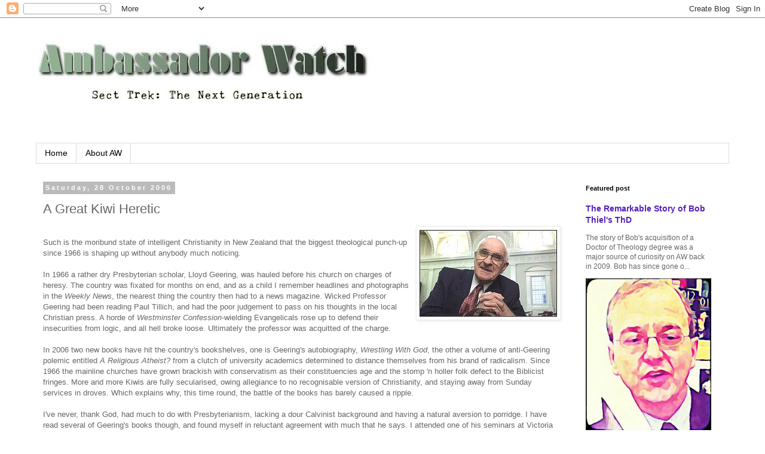

--- FILE ---
content_type: text/html; charset=UTF-8
request_url: https://ambassadorwatch.blogspot.com/2006/10/great-kiwi-heretic.html
body_size: 20348
content:
<!DOCTYPE html>
<html class='v2' dir='ltr' lang='en-GB'>
<head>
<link href='https://www.blogger.com/static/v1/widgets/335934321-css_bundle_v2.css' rel='stylesheet' type='text/css'/>
<meta content='width=1100' name='viewport'/>
<meta content='text/html; charset=UTF-8' http-equiv='Content-Type'/>
<meta content='blogger' name='generator'/>
<link href='https://ambassadorwatch.blogspot.com/favicon.ico' rel='icon' type='image/x-icon'/>
<link href='http://ambassadorwatch.blogspot.com/2006/10/great-kiwi-heretic.html' rel='canonical'/>
<link rel="alternate" type="application/atom+xml" title="Ambassador Watch - Atom" href="https://ambassadorwatch.blogspot.com/feeds/posts/default" />
<link rel="alternate" type="application/rss+xml" title="Ambassador Watch - RSS" href="https://ambassadorwatch.blogspot.com/feeds/posts/default?alt=rss" />
<link rel="service.post" type="application/atom+xml" title="Ambassador Watch - Atom" href="https://www.blogger.com/feeds/28426681/posts/default" />

<link rel="alternate" type="application/atom+xml" title="Ambassador Watch - Atom" href="https://ambassadorwatch.blogspot.com/feeds/5703413884760812994/comments/default" />
<!--Can't find substitution for tag [blog.ieCssRetrofitLinks]-->
<link href='http://photos1.blogger.com/blogger2/441/3470/320/lloyd%20geering.jpg' rel='image_src'/>
<meta content='http://ambassadorwatch.blogspot.com/2006/10/great-kiwi-heretic.html' property='og:url'/>
<meta content='A Great Kiwi Heretic' property='og:title'/>
<meta content=' Such is the moribund state of intelligent Christianity in New Zealand that the biggest theological punch-up since 1966 is shaping up withou...' property='og:description'/>
<meta content='https://lh3.googleusercontent.com/blogger_img_proxy/AEn0k_tFNWKSVyHc-6pKEgAw4BrL5taCnWZi8OutgXZKWUoyvY_0nml0FNrXOSgY5rIaTWwkwrXvyGW2TxtF_J_4tbTfdoZGeyFOosPfjA1I7Y6QeVrqrJVsIGxzPawjqfmy32qpFbg3xKg=w1200-h630-p-k-no-nu' property='og:image'/>
<title>Ambassador Watch: A Great Kiwi Heretic</title>
<style id='page-skin-1' type='text/css'><!--
/*
-----------------------------------------------
Blogger Template Style
Name:     Simple
Designer: Blogger
URL:      www.blogger.com
----------------------------------------------- */
/* Content
----------------------------------------------- */
body {
font: normal normal 12px Verdana, Geneva, sans-serif;
color: #666666;
background: #ffffff none repeat scroll top left;
padding: 0 0 0 0;
}
html body .region-inner {
min-width: 0;
max-width: 100%;
width: auto;
}
h2 {
font-size: 22px;
}
a:link {
text-decoration:none;
color: #5421bb;
}
a:visited {
text-decoration:none;
color: #2288bb;
}
a:hover {
text-decoration:underline;
color: #bb5421;
}
.body-fauxcolumn-outer .fauxcolumn-inner {
background: transparent none repeat scroll top left;
_background-image: none;
}
.body-fauxcolumn-outer .cap-top {
position: absolute;
z-index: 1;
height: 400px;
width: 100%;
}
.body-fauxcolumn-outer .cap-top .cap-left {
width: 100%;
background: transparent none repeat-x scroll top left;
_background-image: none;
}
.content-outer {
-moz-box-shadow: 0 0 0 rgba(0, 0, 0, .15);
-webkit-box-shadow: 0 0 0 rgba(0, 0, 0, .15);
-goog-ms-box-shadow: 0 0 0 #333333;
box-shadow: 0 0 0 rgba(0, 0, 0, .15);
margin-bottom: 1px;
}
.content-inner {
padding: 10px 40px;
}
.content-inner {
background-color: #ffffff;
}
/* Header
----------------------------------------------- */
.header-outer {
background: transparent none repeat-x scroll 0 -400px;
_background-image: none;
}
.Header h1 {
font: normal normal 40px 'Trebuchet MS',Trebuchet,Verdana,sans-serif;
color: #000000;
text-shadow: 0 0 0 rgba(0, 0, 0, .2);
}
.Header h1 a {
color: #000000;
}
.Header .description {
font-size: 18px;
color: #000000;
}
.header-inner .Header .titlewrapper {
padding: 22px 0;
}
.header-inner .Header .descriptionwrapper {
padding: 0 0;
}
/* Tabs
----------------------------------------------- */
.tabs-inner .section:first-child {
border-top: 0 solid #dddddd;
}
.tabs-inner .section:first-child ul {
margin-top: -1px;
border-top: 1px solid #dddddd;
border-left: 1px solid #dddddd;
border-right: 1px solid #dddddd;
}
.tabs-inner .widget ul {
background: transparent none repeat-x scroll 0 -800px;
_background-image: none;
border-bottom: 1px solid #dddddd;
margin-top: 0;
margin-left: -30px;
margin-right: -30px;
}
.tabs-inner .widget li a {
display: inline-block;
padding: .6em 1em;
font: normal normal 14px 'Trebuchet MS', Trebuchet, Verdana, sans-serif;
color: #000000;
border-left: 1px solid #ffffff;
border-right: 1px solid #dddddd;
}
.tabs-inner .widget li:first-child a {
border-left: none;
}
.tabs-inner .widget li.selected a, .tabs-inner .widget li a:hover {
color: #000000;
background-color: #eeeeee;
text-decoration: none;
}
/* Columns
----------------------------------------------- */
.main-outer {
border-top: 0 solid transparent;
}
.fauxcolumn-left-outer .fauxcolumn-inner {
border-right: 1px solid transparent;
}
.fauxcolumn-right-outer .fauxcolumn-inner {
border-left: 1px solid transparent;
}
/* Headings
----------------------------------------------- */
div.widget > h2,
div.widget h2.title {
margin: 0 0 1em 0;
font: normal bold 11px 'Trebuchet MS',Trebuchet,Verdana,sans-serif;
color: #000000;
}
/* Widgets
----------------------------------------------- */
.widget .zippy {
color: #999999;
text-shadow: 2px 2px 1px rgba(0, 0, 0, .1);
}
.widget .popular-posts ul {
list-style: none;
}
/* Posts
----------------------------------------------- */
h2.date-header {
font: normal bold 11px Arial, Tahoma, Helvetica, FreeSans, sans-serif;
}
.date-header span {
background-color: #bbbbbb;
color: #ffffff;
padding: 0.4em;
letter-spacing: 3px;
margin: inherit;
}
.main-inner {
padding-top: 35px;
padding-bottom: 65px;
}
.main-inner .column-center-inner {
padding: 0 0;
}
.main-inner .column-center-inner .section {
margin: 0 1em;
}
.post {
margin: 0 0 45px 0;
}
h3.post-title, .comments h4 {
font: normal normal 22px 'Trebuchet MS',Trebuchet,Verdana,sans-serif;
margin: .75em 0 0;
}
.post-body {
font-size: 110%;
line-height: 1.4;
position: relative;
}
.post-body img, .post-body .tr-caption-container, .Profile img, .Image img,
.BlogList .item-thumbnail img {
padding: 2px;
background: #ffffff;
border: 1px solid #eeeeee;
-moz-box-shadow: 1px 1px 5px rgba(0, 0, 0, .1);
-webkit-box-shadow: 1px 1px 5px rgba(0, 0, 0, .1);
box-shadow: 1px 1px 5px rgba(0, 0, 0, .1);
}
.post-body img, .post-body .tr-caption-container {
padding: 5px;
}
.post-body .tr-caption-container {
color: #666666;
}
.post-body .tr-caption-container img {
padding: 0;
background: transparent;
border: none;
-moz-box-shadow: 0 0 0 rgba(0, 0, 0, .1);
-webkit-box-shadow: 0 0 0 rgba(0, 0, 0, .1);
box-shadow: 0 0 0 rgba(0, 0, 0, .1);
}
.post-header {
margin: 0 0 1.5em;
line-height: 1.6;
font-size: 90%;
}
.post-footer {
margin: 20px -2px 0;
padding: 5px 10px;
color: #666666;
background-color: #eeeeee;
border-bottom: 1px solid #eeeeee;
line-height: 1.6;
font-size: 90%;
}
#comments .comment-author {
padding-top: 1.5em;
border-top: 1px solid transparent;
background-position: 0 1.5em;
}
#comments .comment-author:first-child {
padding-top: 0;
border-top: none;
}
.avatar-image-container {
margin: .2em 0 0;
}
#comments .avatar-image-container img {
border: 1px solid #eeeeee;
}
/* Comments
----------------------------------------------- */
.comments .comments-content .icon.blog-author {
background-repeat: no-repeat;
background-image: url([data-uri]);
}
.comments .comments-content .loadmore a {
border-top: 1px solid #999999;
border-bottom: 1px solid #999999;
}
.comments .comment-thread.inline-thread {
background-color: #eeeeee;
}
.comments .continue {
border-top: 2px solid #999999;
}
/* Accents
---------------------------------------------- */
.section-columns td.columns-cell {
border-left: 1px solid transparent;
}
.blog-pager {
background: transparent url(//www.blogblog.com/1kt/simple/paging_dot.png) repeat-x scroll top center;
}
.blog-pager-older-link, .home-link,
.blog-pager-newer-link {
background-color: #ffffff;
padding: 5px;
}
.footer-outer {
border-top: 1px dashed #bbbbbb;
}
/* Mobile
----------------------------------------------- */
body.mobile  {
background-size: auto;
}
.mobile .body-fauxcolumn-outer {
background: transparent none repeat scroll top left;
}
.mobile .body-fauxcolumn-outer .cap-top {
background-size: 100% auto;
}
.mobile .content-outer {
-webkit-box-shadow: 0 0 3px rgba(0, 0, 0, .15);
box-shadow: 0 0 3px rgba(0, 0, 0, .15);
}
.mobile .tabs-inner .widget ul {
margin-left: 0;
margin-right: 0;
}
.mobile .post {
margin: 0;
}
.mobile .main-inner .column-center-inner .section {
margin: 0;
}
.mobile .date-header span {
padding: 0.1em 10px;
margin: 0 -10px;
}
.mobile h3.post-title {
margin: 0;
}
.mobile .blog-pager {
background: transparent none no-repeat scroll top center;
}
.mobile .footer-outer {
border-top: none;
}
.mobile .main-inner, .mobile .footer-inner {
background-color: #ffffff;
}
.mobile-index-contents {
color: #666666;
}
.mobile-link-button {
background-color: #5421bb;
}
.mobile-link-button a:link, .mobile-link-button a:visited {
color: #ffffff;
}
.mobile .tabs-inner .section:first-child {
border-top: none;
}
.mobile .tabs-inner .PageList .widget-content {
background-color: #eeeeee;
color: #000000;
border-top: 1px solid #dddddd;
border-bottom: 1px solid #dddddd;
}
.mobile .tabs-inner .PageList .widget-content .pagelist-arrow {
border-left: 1px solid #dddddd;
}

--></style>
<style id='template-skin-1' type='text/css'><!--
body {
min-width: 1240px;
}
.content-outer, .content-fauxcolumn-outer, .region-inner {
min-width: 1240px;
max-width: 1240px;
_width: 1240px;
}
.main-inner .columns {
padding-left: 0;
padding-right: 270px;
}
.main-inner .fauxcolumn-center-outer {
left: 0;
right: 270px;
/* IE6 does not respect left and right together */
_width: expression(this.parentNode.offsetWidth -
parseInt("0") -
parseInt("270px") + 'px');
}
.main-inner .fauxcolumn-left-outer {
width: 0;
}
.main-inner .fauxcolumn-right-outer {
width: 270px;
}
.main-inner .column-left-outer {
width: 0;
right: 100%;
margin-left: -0;
}
.main-inner .column-right-outer {
width: 270px;
margin-right: -270px;
}
#layout {
min-width: 0;
}
#layout .content-outer {
min-width: 0;
width: 800px;
}
#layout .region-inner {
min-width: 0;
width: auto;
}
body#layout div.add_widget {
padding: 8px;
}
body#layout div.add_widget a {
margin-left: 32px;
}
--></style>
<link href='https://www.blogger.com/dyn-css/authorization.css?targetBlogID=28426681&amp;zx=d08601e4-d766-467a-87ed-c851ea37e09b' media='none' onload='if(media!=&#39;all&#39;)media=&#39;all&#39;' rel='stylesheet'/><noscript><link href='https://www.blogger.com/dyn-css/authorization.css?targetBlogID=28426681&amp;zx=d08601e4-d766-467a-87ed-c851ea37e09b' rel='stylesheet'/></noscript>
<meta name='google-adsense-platform-account' content='ca-host-pub-1556223355139109'/>
<meta name='google-adsense-platform-domain' content='blogspot.com'/>

</head>
<body class='loading variant-simplysimple'>
<div class='navbar section' id='navbar' name='Navbar'><div class='widget Navbar' data-version='1' id='Navbar1'><script type="text/javascript">
    function setAttributeOnload(object, attribute, val) {
      if(window.addEventListener) {
        window.addEventListener('load',
          function(){ object[attribute] = val; }, false);
      } else {
        window.attachEvent('onload', function(){ object[attribute] = val; });
      }
    }
  </script>
<div id="navbar-iframe-container"></div>
<script type="text/javascript" src="https://apis.google.com/js/platform.js"></script>
<script type="text/javascript">
      gapi.load("gapi.iframes:gapi.iframes.style.bubble", function() {
        if (gapi.iframes && gapi.iframes.getContext) {
          gapi.iframes.getContext().openChild({
              url: 'https://www.blogger.com/navbar/28426681?po\x3d5703413884760812994\x26origin\x3dhttps://ambassadorwatch.blogspot.com',
              where: document.getElementById("navbar-iframe-container"),
              id: "navbar-iframe"
          });
        }
      });
    </script><script type="text/javascript">
(function() {
var script = document.createElement('script');
script.type = 'text/javascript';
script.src = '//pagead2.googlesyndication.com/pagead/js/google_top_exp.js';
var head = document.getElementsByTagName('head')[0];
if (head) {
head.appendChild(script);
}})();
</script>
</div></div>
<div class='body-fauxcolumns'>
<div class='fauxcolumn-outer body-fauxcolumn-outer'>
<div class='cap-top'>
<div class='cap-left'></div>
<div class='cap-right'></div>
</div>
<div class='fauxborder-left'>
<div class='fauxborder-right'></div>
<div class='fauxcolumn-inner'>
</div>
</div>
<div class='cap-bottom'>
<div class='cap-left'></div>
<div class='cap-right'></div>
</div>
</div>
</div>
<div class='content'>
<div class='content-fauxcolumns'>
<div class='fauxcolumn-outer content-fauxcolumn-outer'>
<div class='cap-top'>
<div class='cap-left'></div>
<div class='cap-right'></div>
</div>
<div class='fauxborder-left'>
<div class='fauxborder-right'></div>
<div class='fauxcolumn-inner'>
</div>
</div>
<div class='cap-bottom'>
<div class='cap-left'></div>
<div class='cap-right'></div>
</div>
</div>
</div>
<div class='content-outer'>
<div class='content-cap-top cap-top'>
<div class='cap-left'></div>
<div class='cap-right'></div>
</div>
<div class='fauxborder-left content-fauxborder-left'>
<div class='fauxborder-right content-fauxborder-right'></div>
<div class='content-inner'>
<header>
<div class='header-outer'>
<div class='header-cap-top cap-top'>
<div class='cap-left'></div>
<div class='cap-right'></div>
</div>
<div class='fauxborder-left header-fauxborder-left'>
<div class='fauxborder-right header-fauxborder-right'></div>
<div class='region-inner header-inner'>
<div class='header section' id='header' name='Header'><div class='widget Header' data-version='1' id='Header1'>
<div id='header-inner'>
<a href='https://ambassadorwatch.blogspot.com/' style='display: block'>
<img alt='Ambassador Watch' height='175px; ' id='Header1_headerimg' src='https://blogger.googleusercontent.com/img/b/R29vZ2xl/AVvXsEhA26UxkA5q8eVDKeNQnCqOqFuoLQ3ix2QSzcjLeAp6CSfY4BSRjqjNcbSvPiRV6PvMiKqbTxLll5Q8VvR6omzI16gXj-SIFIMhiBcLpJnjPmoqR-AkvRjAqNo8FsDG2_KrrgQS/s1600-r/AWlogo1d.jpg' style='display: block' width='565px; '/>
</a>
<div class='descriptionwrapper'>
<p class='description'><span>
</span></p>
</div>
</div>
</div></div>
</div>
</div>
<div class='header-cap-bottom cap-bottom'>
<div class='cap-left'></div>
<div class='cap-right'></div>
</div>
</div>
</header>
<div class='tabs-outer'>
<div class='tabs-cap-top cap-top'>
<div class='cap-left'></div>
<div class='cap-right'></div>
</div>
<div class='fauxborder-left tabs-fauxborder-left'>
<div class='fauxborder-right tabs-fauxborder-right'></div>
<div class='region-inner tabs-inner'>
<div class='tabs section' id='crosscol' name='Cross-column'><div class='widget PageList' data-version='1' id='PageList1'>
<h2>Pages</h2>
<div class='widget-content'>
<ul>
<li>
<a href='https://ambassadorwatch.blogspot.com/'>Home</a>
</li>
<li>
<a href='https://ambassadorwatch.blogspot.com/p/about-aw.html'>About AW</a>
</li>
</ul>
<div class='clear'></div>
</div>
</div></div>
<div class='tabs no-items section' id='crosscol-overflow' name='Cross-Column 2'></div>
</div>
</div>
<div class='tabs-cap-bottom cap-bottom'>
<div class='cap-left'></div>
<div class='cap-right'></div>
</div>
</div>
<div class='main-outer'>
<div class='main-cap-top cap-top'>
<div class='cap-left'></div>
<div class='cap-right'></div>
</div>
<div class='fauxborder-left main-fauxborder-left'>
<div class='fauxborder-right main-fauxborder-right'></div>
<div class='region-inner main-inner'>
<div class='columns fauxcolumns'>
<div class='fauxcolumn-outer fauxcolumn-center-outer'>
<div class='cap-top'>
<div class='cap-left'></div>
<div class='cap-right'></div>
</div>
<div class='fauxborder-left'>
<div class='fauxborder-right'></div>
<div class='fauxcolumn-inner'>
</div>
</div>
<div class='cap-bottom'>
<div class='cap-left'></div>
<div class='cap-right'></div>
</div>
</div>
<div class='fauxcolumn-outer fauxcolumn-left-outer'>
<div class='cap-top'>
<div class='cap-left'></div>
<div class='cap-right'></div>
</div>
<div class='fauxborder-left'>
<div class='fauxborder-right'></div>
<div class='fauxcolumn-inner'>
</div>
</div>
<div class='cap-bottom'>
<div class='cap-left'></div>
<div class='cap-right'></div>
</div>
</div>
<div class='fauxcolumn-outer fauxcolumn-right-outer'>
<div class='cap-top'>
<div class='cap-left'></div>
<div class='cap-right'></div>
</div>
<div class='fauxborder-left'>
<div class='fauxborder-right'></div>
<div class='fauxcolumn-inner'>
</div>
</div>
<div class='cap-bottom'>
<div class='cap-left'></div>
<div class='cap-right'></div>
</div>
</div>
<!-- corrects IE6 width calculation -->
<div class='columns-inner'>
<div class='column-center-outer'>
<div class='column-center-inner'>
<div class='main section' id='main' name='Main'><div class='widget Blog' data-version='1' id='Blog1'>
<div class='blog-posts hfeed'>

          <div class="date-outer">
        
<h2 class='date-header'><span>Saturday, 28 October 2006</span></h2>

          <div class="date-posts">
        
<div class='post-outer'>
<div class='post hentry uncustomized-post-template' itemprop='blogPost' itemscope='itemscope' itemtype='http://schema.org/BlogPosting'>
<meta content='http://photos1.blogger.com/blogger2/441/3470/320/lloyd%20geering.jpg' itemprop='image_url'/>
<meta content='28426681' itemprop='blogId'/>
<meta content='5703413884760812994' itemprop='postId'/>
<a name='5703413884760812994'></a>
<h3 class='post-title entry-title' itemprop='name'>
A Great Kiwi Heretic
</h3>
<div class='post-header'>
<div class='post-header-line-1'></div>
</div>
<div class='post-body entry-content' id='post-body-5703413884760812994' itemprop='description articleBody'>
<a href="//photos1.blogger.com/blogger2/441/3470/1600/lloyd%20geering.jpg"><img alt="" border="0" src="//photos1.blogger.com/blogger2/441/3470/320/lloyd%20geering.jpg" style="cursor: pointer; float: right; margin: 0pt 0pt 10px 10px;"></a><br />
Such is the moribund state of intelligent Christianity in New Zealand that the biggest theological punch-up since 1966 is shaping up without anybody much noticing.<br />
<br />
In 1966 a rather dry Presbyterian scholar, Lloyd Geering, was hauled before his church on charges of heresy. The country was fixated for months on end, and as a child I remember headlines and photographs in the <i>Weekly News</i>, the nearest thing the country then had to a news magazine. Wicked Professor Geering had been reading Paul Tillich, and had the poor judgement to pass on his thoughts in the local Christian press. A horde of <i>Westminster Confession</i>-wielding Evangelicals rose up to defend their insecurities from logic, and all hell broke loose. Ultimately the professor was acquitted of the charge.<br />
<br />
In 2006 two new books have hit the country's bookshelves, one is Geering's autobiography, <i>Wrestling With God</i>, the other a volume of anti-Geering polemic entitled <i>A Religious Atheist?</i> from a clutch of university academics determined to distance themselves from his brand of radicalism. Since 1966 the mainline churches have grown brackish with conservatism as their constituencies age and the stomp 'n holler folk defect to the Biblicist fringes. More and more Kiwis are fully secularised, owing allegiance to no recognisable version of Christianity, and staying away from Sunday services in droves. Which explains why, this time round, the battle of the books has barely caused a ripple.<br />
<br />
I've never, thank God, had much to do with Presbyterianism, lacking a dour Calvinist  background and having a natural aversion to porridge. I have read several of Geering's books though, and found myself in reluctant agreement with much that he says. I attended one of his seminars at Victoria University a number of years ago, but the great man was not at his best form on the day (I had the honour of jogging his memory when he was attempting to recall the name &#8220;Feast of Tabernacles&#8221;!) To his credit he is one of those brutally honest people who avoids wrapping unpleasant truths in comforting metaphors. I, alas, am still squeamish enough to prefer my own sacred cows to be slaughtered humanely and well out of sight.<br />
<br />
The academics might be expected to produce a <i>festschrift</i> for an eminent scholar in his eighty-ninth year, but this is hardly that. Geering is accused of terrible crimes such as monoculturalism and, in a back-handed compliment few others have been deemed worthy to receive, had a new heresy named in his honour, &#8220;Geeringism.&#8221; As Christianity recedes from the public consciousness it seems a scapegoat must be found, though I could think of better qualified individuals to heap blame upon. But verily, a prophet is without honour among colleagues. Nor was it a surprise when, after being honored by Queen Elizabeth in 2001, assorted Evangelical and fundamentalist ministers wailed and gibbered in protest.<br />
<br />
The punters, thankfully, have the final word, and the autobiography is deservedly outselling the debunkers. A positive review graces the pages of today's Wellington <i>Dominion-Post</i>, a tribute to the readability and human-interest side of the story. I'm not in agreement with Lloyd Geering on a number of counts, but any fair minded person would respect his courage in facing down the latter-day scribes and pharisees.<br />
<br />
The competing volume, published by Otago University, will be inaccessible to most readers, and lacks the common decency of balance.  It's not that the various contributors don't have valid things to say, I suspect they do, but this is a poor way to make a point.<br />
<br />
In 1966 the Geering affair made headlines. In 2006 its a very modest bun-fight in the corner, well out of sight. I know who I'm cheering for!<br />
<br />
May heresy (of the enlightened variety at least) ever flourish!<br />
<br />
<br />
Postscript: also in today's <i>Dom-Post</i> is a quote from an 82 year old visiting American rabbi who says: <i>"You should take your old ideas about God and trash them. We're no longer talking about an old man in the sky who watches over us."</i> My advice to him: stay away from those Evangelical Presbyterians!
<div style='clear: both;'></div>
</div>
<div class='post-footer'>
<div class='post-footer-line post-footer-line-1'>
<span class='post-author vcard'>
Posted by
<span class='fn' itemprop='author' itemscope='itemscope' itemtype='http://schema.org/Person'>
<meta content='https://www.blogger.com/profile/03060097218905523899' itemprop='url'/>
<a class='g-profile' href='https://www.blogger.com/profile/03060097218905523899' rel='author' title='author profile'>
<span itemprop='name'>Gavin</span>
</a>
</span>
</span>
<span class='post-timestamp'>
at
<meta content='http://ambassadorwatch.blogspot.com/2006/10/great-kiwi-heretic.html' itemprop='url'/>
<a class='timestamp-link' href='https://ambassadorwatch.blogspot.com/2006/10/great-kiwi-heretic.html' rel='bookmark' title='permanent link'><abbr class='published' itemprop='datePublished' title='2006-10-28T18:06:00+13:00'>18:06</abbr></a>
</span>
<span class='post-comment-link'>
</span>
<span class='post-icons'>
<span class='item-action'>
<a href='https://www.blogger.com/email-post/28426681/5703413884760812994' title='Email Post'>
<img alt='' class='icon-action' height='13' src='https://resources.blogblog.com/img/icon18_email.gif' width='18'/>
</a>
</span>
<span class='item-control blog-admin pid-1563613602'>
<a href='https://www.blogger.com/post-edit.g?blogID=28426681&postID=5703413884760812994&from=pencil' title='Edit Post'>
<img alt='' class='icon-action' height='18' src='https://resources.blogblog.com/img/icon18_edit_allbkg.gif' width='18'/>
</a>
</span>
</span>
<div class='post-share-buttons goog-inline-block'>
<a class='goog-inline-block share-button sb-email' href='https://www.blogger.com/share-post.g?blogID=28426681&postID=5703413884760812994&target=email' target='_blank' title='Email This'><span class='share-button-link-text'>Email This</span></a><a class='goog-inline-block share-button sb-blog' href='https://www.blogger.com/share-post.g?blogID=28426681&postID=5703413884760812994&target=blog' onclick='window.open(this.href, "_blank", "height=270,width=475"); return false;' target='_blank' title='BlogThis!'><span class='share-button-link-text'>BlogThis!</span></a><a class='goog-inline-block share-button sb-twitter' href='https://www.blogger.com/share-post.g?blogID=28426681&postID=5703413884760812994&target=twitter' target='_blank' title='Share to X'><span class='share-button-link-text'>Share to X</span></a><a class='goog-inline-block share-button sb-facebook' href='https://www.blogger.com/share-post.g?blogID=28426681&postID=5703413884760812994&target=facebook' onclick='window.open(this.href, "_blank", "height=430,width=640"); return false;' target='_blank' title='Share to Facebook'><span class='share-button-link-text'>Share to Facebook</span></a><a class='goog-inline-block share-button sb-pinterest' href='https://www.blogger.com/share-post.g?blogID=28426681&postID=5703413884760812994&target=pinterest' target='_blank' title='Share to Pinterest'><span class='share-button-link-text'>Share to Pinterest</span></a>
</div>
</div>
<div class='post-footer-line post-footer-line-2'>
<span class='post-labels'>
</span>
</div>
<div class='post-footer-line post-footer-line-3'>
<span class='post-location'>
</span>
</div>
</div>
</div>
<div class='comments' id='comments'>
<a name='comments'></a>
<h4>2 comments:</h4>
<div id='Blog1_comments-block-wrapper'>
<dl class='avatar-comment-indent' id='comments-block'>
<dt class='comment-author ' id='c6877452115898374520'>
<a name='c6877452115898374520'></a>
<div class="avatar-image-container vcard"><span dir="ltr"><a href="https://www.blogger.com/profile/13905592870063005287" target="" rel="nofollow" onclick="" class="avatar-hovercard" id="av-6877452115898374520-13905592870063005287"><img src="https://resources.blogblog.com/img/blank.gif" width="35" height="35" class="delayLoad" style="display: none;" longdesc="//2.bp.blogspot.com/_eXHW1ZRUWE8/SZ56b-X-T7I/AAAAAAAAAE0/HquzCnC78eo/S45-s35/mindmachine.jpg" alt="" title="Simon">

<noscript><img src="//2.bp.blogspot.com/_eXHW1ZRUWE8/SZ56b-X-T7I/AAAAAAAAAE0/HquzCnC78eo/S45-s35/mindmachine.jpg" width="35" height="35" class="photo" alt=""></noscript></a></span></div>
<a href='https://www.blogger.com/profile/13905592870063005287' rel='nofollow'>Simon</a>
said...
</dt>
<dd class='comment-body' id='Blog1_cmt-6877452115898374520'>
<p>
Amazing how deeply this story is ingrained in our minds.
</p>
</dd>
<dd class='comment-footer'>
<span class='comment-timestamp'>
<a href='https://ambassadorwatch.blogspot.com/2006/10/great-kiwi-heretic.html?showComment=1162023420000#c6877452115898374520' title='comment permalink'>
28 October 2006 at 21:17
</a>
<span class='item-control blog-admin pid-1606355205'>
<a class='comment-delete' href='https://www.blogger.com/comment/delete/28426681/6877452115898374520' title='Delete Comment'>
<img src='https://resources.blogblog.com/img/icon_delete13.gif'/>
</a>
</span>
</span>
</dd>
<dt class='comment-author ' id='c1400359161730203771'>
<a name='c1400359161730203771'></a>
<div class="avatar-image-container avatar-stock"><span dir="ltr"><img src="//resources.blogblog.com/img/blank.gif" width="35" height="35" alt="" title="Anonymous">

</span></div>
Anonymous
said...
</dt>
<dd class='comment-body' id='Blog1_cmt-1400359161730203771'>
<p>
According to Lloyd Geering, the world we inhabit is largely a product of our own making. We supply its meaning. Thus "God," a central symbol of meaning, is entirely a human creation. In Tomorrow's God, Geering traces the collective "drift toward meaning" that gave rise to the various religions and explores the reasons they are now in decline.
</p>
</dd>
<dd class='comment-footer'>
<span class='comment-timestamp'>
<a href='https://ambassadorwatch.blogspot.com/2006/10/great-kiwi-heretic.html?showComment=1162026540000#c1400359161730203771' title='comment permalink'>
28 October 2006 at 22:09
</a>
<span class='item-control blog-admin pid-1287493850'>
<a class='comment-delete' href='https://www.blogger.com/comment/delete/28426681/1400359161730203771' title='Delete Comment'>
<img src='https://resources.blogblog.com/img/icon_delete13.gif'/>
</a>
</span>
</span>
</dd>
</dl>
</div>
<p class='comment-footer'>
<a href='https://www.blogger.com/comment/fullpage/post/28426681/5703413884760812994' onclick=''>Post a Comment</a>
</p>
</div>
</div>

        </div></div>
      
</div>
<div class='blog-pager' id='blog-pager'>
<span id='blog-pager-newer-link'>
<a class='blog-pager-newer-link' href='https://ambassadorwatch.blogspot.com/2006/10/two-witlesses.html' id='Blog1_blog-pager-newer-link' title='Newer Post'>Newer Post</a>
</span>
<span id='blog-pager-older-link'>
<a class='blog-pager-older-link' href='https://ambassadorwatch.blogspot.com/2006/10/cogonumbs.html' id='Blog1_blog-pager-older-link' title='Older Post'>Older Post</a>
</span>
<a class='home-link' href='https://ambassadorwatch.blogspot.com/'>Home</a>
</div>
<div class='clear'></div>
<div class='post-feeds'>
<div class='feed-links'>
Subscribe to:
<a class='feed-link' href='https://ambassadorwatch.blogspot.com/feeds/5703413884760812994/comments/default' target='_blank' type='application/atom+xml'>Post Comments (Atom)</a>
</div>
</div>
</div></div>
</div>
</div>
<div class='column-left-outer'>
<div class='column-left-inner'>
<aside>
</aside>
</div>
</div>
<div class='column-right-outer'>
<div class='column-right-inner'>
<aside>
<div class='sidebar section' id='sidebar-right-1'><div class='widget FeaturedPost' data-version='1' id='FeaturedPost1'>
<h2 class='title'>Featured post</h2>
<div class='post-summary'>
<h3><a href='https://ambassadorwatch.blogspot.com/2016/04/the-remarkable-story-of-bob-thiels-thd.html'>The Remarkable Story of Bob Thiel&#39;s ThD</a></h3>
<p>
  The story of Bob&#39;s acquisition of a Doctor of Theology degree was a major source of curiosity on AW back in 2009. Bob has since gone o...
</p>
<img class='image' src='https://blogger.googleusercontent.com/img/b/R29vZ2xl/AVvXsEjJSFpcKQUsd_SVfhzeBCp8eIeGEGjP94v_EvDDz5IAITp2ohatN7GCqoVCIDs0UXhmgBx1uDHBYt9LjwbsCRS1XmG5T41hDILD0XU9ofc-edDA6AeVXHIktYHvKc3dJb7s0vMG/s320/bobthiel2.jpg'/>
</div>
<style type='text/css'>
    .image {
      width: 100%;
    }
  </style>
<div class='clear'></div>
</div><div class='widget Image' data-version='1' id='Image2'>
<h2>AW's sister blog</h2>
<div class='widget-content'>
<a href='http://otagosh.blogspot.com'>
<img alt='AW&#39;s sister blog' height='32' id='Image2_img' src='https://blogger.googleusercontent.com/img/b/R29vZ2xl/AVvXsEjlgyOMbgrh3azGG2AirRGbIjXMpDIiD0OaKL9502kZHhB5oYkAzzs9tPUG69zCldTZoKKKtruWKpxdyaTdsLv9vg9y2scp8USdQkR35EpDw94ku1pgu0oL7Kh1FIZDUuDgZM7w/s187/otagosh.jpg' width='150'/>
</a>
<br/>
</div>
<div class='clear'></div>
</div><div class='widget BlogList' data-version='1' id='BlogList2'>
<h2 class='title'>Mainly COG-related Blogs</h2>
<div class='widget-content'>
<div class='blog-list-container' id='BlogList2_container'>
<ul id='BlogList2_blogs'>
<li style='display: block;'>
<div class='blog-icon'>
<img data-lateloadsrc='https://lh3.googleusercontent.com/blogger_img_proxy/AEn0k_sKFcj40YSPjHVlEKkPiboC34kVKmyefL27SDPJrzQ2owHddm4AYCfF1l2NWFyI_-fgaD61P_GYZKlLgO_kyzVDSobnz3ytuPnmkOKHz3jHWhK8q9QV0xs=s16-w16-h16' height='16' width='16'/>
</div>
<div class='blog-content'>
<div class='blog-title'>
<a href='https://armstrongismlibrary.blogspot.com/' target='_blank'>
Gary Leonard</a>
</div>
<div class='item-content'>
<span class='item-title'>
<a href='https://armstrongismlibrary.blogspot.com/2026/01/pcg-as-field-mice-it-is-your-duty-to.html' target='_blank'>
PCG: As "Field Mice" It Is Your Duty To Pay And Pray
</a>
</span>
<div class='item-time'>
10 hours ago
</div>
</div>
</div>
<div style='clear: both;'></div>
</li>
<li style='display: block;'>
<div class='blog-icon'>
<img data-lateloadsrc='https://lh3.googleusercontent.com/blogger_img_proxy/AEn0k_vnvvbmQjtEqB-_gmHtkkOQ4b8dBaWlYau6EonZEKEp8hEwLcO4EUQwGU2hPAVM0Ose0Outm63L860nH4kNtOD2V-ZgKvZLui7DrjP5LS4=s16-w16-h16' height='16' width='16'/>
</div>
<div class='blog-content'>
<div class='blog-title'>
<a href='http://asbereansdid.blogspot.com/' target='_blank'>
As Bereans Did</a>
</div>
<div class='item-content'>
<span class='item-title'>
<a href='http://asbereansdid.blogspot.com/2026/01/why-no-salvation-for-demons.html' target='_blank'>
Why No Salvation For Demons?
</a>
</span>
<div class='item-time'>
1 day ago
</div>
</div>
</div>
<div style='clear: both;'></div>
</li>
<li style='display: block;'>
<div class='blog-icon'>
<img data-lateloadsrc='https://lh3.googleusercontent.com/blogger_img_proxy/AEn0k_uXCeCe9kZ6TR9S22HlT_GANhUEfwon9t1s8DcXBC8G6qr4Dc50sR1haZOFDmtj9vKpNCNqAKvLOsWTv2wM0fjIenCda8lD6xJ9-pCf6Uhhlpg=s16-w16-h16' height='16' width='16'/>
</div>
<div class='blog-content'>
<div class='blog-title'>
<a href='https://melvinrhodes.wordpress.com' target='_blank'>
Melvin Rhodes (UCG)</a>
</div>
<div class='item-content'>
<span class='item-title'>
<a href='https://melvinrhodes.wordpress.com/2026/01/23/no-blog-this-week-7/' target='_blank'>
NO BLOG THIS WEEK
</a>
</span>
<div class='item-time'>
5 days ago
</div>
</div>
</div>
<div style='clear: both;'></div>
</li>
<li style='display: block;'>
<div class='blog-icon'>
<img data-lateloadsrc='https://lh3.googleusercontent.com/blogger_img_proxy/AEn0k_u0qXwOKI3bqwoPyfqAj6RhYIVUy3g3eLu4bQMLfCbg6anyYqQzMb0k4ysVEZSgVOiq_E3TCgrcQoBeAmuAVZ5_xHL0BHlvEs-piOskAXxQcQXwF7ClUgw=s16-w16-h16' height='16' width='16'/>
</div>
<div class='blog-content'>
<div class='blog-title'>
<a href='http://godcannotbecontained.blogspot.com/' target='_blank'>
Lonnie Hendrix (posting as Miller Jones)</a>
</div>
<div class='item-content'>
<span class='item-title'>
<a href='http://godcannotbecontained.blogspot.com/2026/01/god-against-patriarchy.html' target='_blank'>
God Against Patriarchy
</a>
</span>
<div class='item-time'>
1 week ago
</div>
</div>
</div>
<div style='clear: both;'></div>
</li>
<li style='display: block;'>
<div class='blog-icon'>
<img data-lateloadsrc='https://lh3.googleusercontent.com/blogger_img_proxy/AEn0k_v0e2YzrMq-0OayJWa0Avc9KJXQt_XyJzZSthDXcbv28PCIN_RoD9N3H6UjvwLHpB92FJLfdILM9enXVrxzLqqiOb0RFW1UnlxiIUc2Qd7noXM79Q=s16-w16-h16' height='16' width='16'/>
</div>
<div class='blog-content'>
<div class='blog-title'>
<a href='https://thesurprisinggodblog.gci.org/' target='_blank'>
Ted Johnston (GCI)</a>
</div>
<div class='item-content'>
<span class='item-title'>
<a href='https://thesurprisinggodblog.gci.org/2026/01/jesus-tested-and-launched-into-ministry.html' target='_blank'>
Jesus Tested and Launched Into Ministry (preaching resource for 2/22/26, 
Lent 1)
</a>
</span>
<div class='item-time'>
3 weeks ago
</div>
</div>
</div>
<div style='clear: both;'></div>
</li>
<li style='display: block;'>
<div class='blog-icon'>
<img data-lateloadsrc='https://lh3.googleusercontent.com/blogger_img_proxy/AEn0k_u0XY0q1MPRL8yAXxgbyUk8OJ-2lkWXe9KDb6mi-ZfkZEb_wB2q4y8NHg3oCNo73BuR-KBEpBGroNQZoSE23PpPSIx38tI=s16-w16-h16' height='16' width='16'/>
</div>
<div class='blog-content'>
<div class='blog-title'>
<a href='https://jamestabor.com' target='_blank'>
James Tabor</a>
</div>
<div class='item-content'>
<span class='item-title'>
<a href='https://jamestabor.com/a-historical-behind-the-scenes-look-beyond-silent-night-and-christmas-mythology/' target='_blank'>
A Historical, &#8220;Behind the Scenes&#8221; Look Beyond &#8220;Silent Night&#8221; and Christmas 
Mythology
</a>
</span>
<div class='item-time'>
5 weeks ago
</div>
</div>
</div>
<div style='clear: both;'></div>
</li>
<li style='display: block;'>
<div class='blog-icon'>
<img data-lateloadsrc='https://lh3.googleusercontent.com/blogger_img_proxy/AEn0k_s0Dlwdtm9FbhfcnlSbjMpBjFO2dI6iVyunsjaQS6ebqWvtQfIUifvYLJAJ0BvepRng9BluNoY7Ofcoi9lDa6cZjhIEi3KAbsjQhgxNbTOhIzUz-wX_Yw=s16-w16-h16' height='16' width='16'/>
</div>
<div class='blog-content'>
<div class='blog-title'>
<a href='https://jamesbradfordpate.wordpress.com' target='_blank'>
James Pate</a>
</div>
<div class='item-content'>
<span class='item-title'>
<a href='https://jamesbradfordpate.wordpress.com/2025/11/11/the-artscroll-on-isaiah-7-9/' target='_blank'>
The Artscroll on Isaiah 7-9
</a>
</span>
<div class='item-time'>
2 months ago
</div>
</div>
</div>
<div style='clear: both;'></div>
</li>
<li style='display: block;'>
<div class='blog-icon'>
<img data-lateloadsrc='https://lh3.googleusercontent.com/blogger_img_proxy/AEn0k_vSssgP67p_UK28IvibqMSAW5xqlO1n0R7WEP99N9OUJLOgDF9Cq3B7_Esc57jD8fUJU_9vUzq4G0-nMNuor40BOlmsGf-mSOu1IHuLFMFiPI17lqd9=s16-w16-h16' height='16' width='16'/>
</div>
<div class='blog-content'>
<div class='blog-title'>
<a href='http://livingarmstrongism.blogspot.com/' target='_blank'>
Living Armstrongism</a>
</div>
<div class='item-content'>
<span class='item-title'>
<a href='http://livingarmstrongism.blogspot.com/2023/03/overview-of-january-2022-issue-of-pcgs.html' target='_blank'>
Overview of the January 2022 Issue of PCG's Trumpet
</a>
</span>
<div class='item-time'>
2 years ago
</div>
</div>
</div>
<div style='clear: both;'></div>
</li>
<li style='display: block;'>
<div class='blog-icon'>
<img data-lateloadsrc='https://lh3.googleusercontent.com/blogger_img_proxy/AEn0k_uRp6eFlV7EOlCGsLjQau8Xofw2XARk1WxJFxkioDX_ErrTdAwhSGawfSxGj7zWLlC-IJUQZN4blkKjmhmO5DzxEehRU25Z=s16-w16-h16' height='16' width='16'/>
</div>
<div class='blog-content'>
<div class='blog-title'>
<a href='https://hwarmstrong.com/blog' target='_blank'>
Painful Truth</a>
</div>
<div class='item-content'>
<span class='item-title'>
<a href='https://hwarmstrong.com/blog/2020/03/12/wisconsin-killers-go-free/' target='_blank'>
Wisconsin Killers Go Free
</a>
</span>
<div class='item-time'>
5 years ago
</div>
</div>
</div>
<div style='clear: both;'></div>
</li>
<li style='display: block;'>
<div class='blog-icon'>
<img data-lateloadsrc='https://lh3.googleusercontent.com/blogger_img_proxy/AEn0k_up2UHMYKf9gaYUMsohNCjzGAlwnSEthKmHdHHt1kcAh0SY1orrFKT9H9oMCTAXyqiMIshcjn2cVAhXstBMPduauopvsnL_FW6yDGYtQdNfch3T9QE=s16-w16-h16' height='16' width='16'/>
</div>
<div class='blog-content'>
<div class='blog-title'>
<a href='https://meetmythamerica.wordpress.com' target='_blank'>
Pam Dewey (Meet MythAmerica)</a>
</div>
<div class='item-content'>
<span class='item-title'>
<a href='https://meetmythamerica.wordpress.com/2020/02/08/strange-brew-part-11-better-dead-than-red/' target='_blank'>
Strange Brew: Part 11: Better Dead Than Red
</a>
</span>
<div class='item-time'>
5 years ago
</div>
</div>
</div>
<div style='clear: both;'></div>
</li>
<li style='display: block;'>
<div class='blog-icon'>
<img data-lateloadsrc='https://lh3.googleusercontent.com/blogger_img_proxy/AEn0k_tn2dcNZSChDUTkYcU7w2QhL0er7KyXiAbedh2MEdkwV1E46y18J9vD4fq3rXD3e6daixFo6IgDpf9JU_p7tLVGfGPRnxw_Pg6KWct7HRTJrOHHDb4e=s16-w16-h16' height='16' width='16'/>
</div>
<div class='blog-content'>
<div class='blog-title'>
<a href='https://isthatinthebible.wordpress.com' target='_blank'>
Paul Davidson</a>
</div>
<div class='item-content'>
<span class='item-title'>
<a href='https://isthatinthebible.wordpress.com/2019/08/17/the-structure-of-heaven-and-earth-how-ancient-cosmology-shaped-everyones-theology/' target='_blank'>
The Structure of Heaven and Earth: How Ancient Cosmology Shaped Everyone&#8217;s 
Theology
</a>
</span>
<div class='item-time'>
6 years ago
</div>
</div>
</div>
<div style='clear: both;'></div>
</li>
<li style='display: block;'>
<div class='blog-icon'>
<img data-lateloadsrc='https://lh3.googleusercontent.com/blogger_img_proxy/AEn0k_vAQVifAgrjss79gRvSdabxyCq5KTE5mlvKVye9LQuOXg7mNpb2ptZk4jEYMl9jULurN2c0oWtHmlQ-5rxXvFBO7608V0uTb5s=s16-w16-h16' height='16' width='16'/>
</div>
<div class='blog-content'>
<div class='blog-title'>
<a href='http://www.dyingforgod.com/' target='_blank'>
Dying for God's Sake</a>
</div>
<div class='item-content'>
<span class='item-title'>
<a href='http://www.dyingforgod.com/2018/01/its-time-to-lose-idahos-dubious.html' target='_blank'>
It's Time to Lose Idaho's Dubious Distinction: Legal Child Neglect for 
Religious Reasons
</a>
</span>
<div class='item-time'>
7 years ago
</div>
</div>
</div>
<div style='clear: both;'></div>
</li>
</ul>
<div class='clear'></div>
</div>
</div>
</div><div class='widget LinkList' data-version='1' id='LinkList5'>
<h2>The Journal (PDFs)</h2>
<div class='widget-content'>
<ul>
<li><a href='http://www.thejournal.org/issues/issue188/jx093016.pdf'>(188) September 30, 2016</a></li>
<li><a href='http://www.thejournal.org/issues/issue187/jx083116.pdf'>(187) August 31, 2016</a></li>
<li><a href='http://www.thejournal.org/issues/issue186/jx073116.pdf'>(186) July 31, 2016</a></li>
<li><a href='http://www.thejournal.org/issues/issue185/jx063016.pdf'>(185) June 30, 2016</a></li>
<li><a href='http://www.thejournal.org/issues/issue184/jx053116.pdf'>(184) May 31, 2016</a></li>
<li><a href='http://www.thejournal.org/issues/issue183/jx043016.pdf'>(183): April 30, 2016</a></li>
<li><a href='http://www.thejournal.org/issues/issue182/jx033116.pdf'>(182): March 31, 2016</a></li>
<li><a href='http://www.thejournal.org/issues/issue181/jx022916.pdf'>(181): February 29, 2016</a></li>
<li><a href='http://www.thejournal.org/issues/issue180/jx013116.pdf'>(180): January 31, 2016</a></li>
<li><a href='http://www.thejournal.org/issues/issue179/jx123115.pdf'>(179): December 31, 2015</a></li>
<li><a href='http://www.thejournal.org/issues/issue178/jx113015.pdf'>(178): November 30, 2015</a></li>
<li><a href='http://www.thejournal.org/issues/issue177/jx103115.pdf'>(177): Sept/Oct, 2015</a></li>
<li><a href='http://www.thejournal.org/issues/issue176/jx083115.pdf'>(176): August 31, 2015</a></li>
<li><a href='http://www.thejournal.org/issues/issue175/jx073115.pdf'>(175): July 31, 2015</a></li>
<li><a href='http://www.thejournal.org/issues/issue174/jx063015.pdf'>(174): June 30, 2015</a></li>
<li><a href='http://www.thejournal.org/issues/issue173/jx053115.pdf'>(173): May 31, 2015</a></li>
<li><a href='http://www.thejournal.org/issues/issue172/jx043015.pdf'>(172): April 30, 2015</a></li>
<li><a href='http://www.thejournal.org/issues/issue171/jx033115.pdf'>(171): March 31, 2015</a></li>
<li><a href='http://www.thejournal.org/issues/issue170/jx022815.pdf'>(170): February 28, 2015</a></li>
<li><a href='http://www.thejournal.org/issues/issue169/jx013115.pdf'>(169): January 31, 2015</a></li>
<li><a href='http://www.thejournal.org/issues/issue168/jx123114.pdf'>(168): December 31, 2014</a></li>
<li><a href='http://www.thejournal.org/issues/issue167/jx113014.pdf'>(167): November 30, 2014</a></li>
<li><a href='http://www.thejournal.org/issues/issue166/jx103114.pdf'>(166): Sept/Oct, 2014</a></li>
<li><a href='http://www.thejournal.org/issues/issue165/jx083114.pdf'>(165): August 31, 2014</a></li>
<li><a href='http://www.thejournal.org/issues/issue164/jx073114.pdf'>(164): July 31, 2014</a></li>
<li><a href='http://www.thejournal.org/issues/issue163/jx063014.pdf'>(163): June 30, 2014</a></li>
<li><a href='http://www.thejournal.org/issues/issue162/jx053114.pdf'>(162): May 31, 2014</a></li>
<li><a href='http://www.thejournal.org/issues/issue161/jx043014.pdf'>(161): April 30, 2014</a></li>
<li><a href='http://www.thejournal.org/issues/issue160/jx033114.pdf'>(160): March 31, 2014</a></li>
<li><a href='http://www.thejournal.org/issues/issue159/jx022814.pdf'>(159): February 28, 2014</a></li>
<li><a href='http://www.thejournal.org/issues/issue158/jx013114.pdf'>(158): January 31, 2014</a></li>
<li><a href='http://www.thejournal.org/issues/issue157/jx123113.pdf'>(157): December 31, 2013</a></li>
<li><a href='http://www.thejournal.org/issues/issue156/jx113013.pdf'>(156): November 30, 2013</a></li>
<li><a href='http://www.thejournal.org/issues/issue155/jx103113.pdf'>(155): Sep/Oct, 2013</a></li>
<li><a href='http://www.thejournal.org/issues/issue154/jx083113.pdf'>(154): August 31, 2013</a></li>
<li><a href='http://www.thejournal.org/issues/issue153/jx072213.pdf'>(153): July 22, 2013</a></li>
<li><a href='http://www.thejournal.org/issues/issue152/jx030313.pdf'>(152): March 13, 2013</a></li>
<li><a href='http://www.thejournal.org/issues/issue151/jx103112.pdf'>(151): Sep/Oct, 2012</a></li>
<li><a href='http://www.thejournal.org/issues/issue150/jx072712.pdf'>(150): July 27, 2012</a></li>
<li><a href='http://www.thejournal.org/issues/issue149/jx053112.pdf'>(149): May 31, 2012</a></li>
<li><a href='http://www.thejournal.org/issues/issue148/jx022912.pdf'>(148): February 29, 2012</a></li>
<li><a href='http://www.thejournal.org/issues/issue147/jx013112.pdf'>(147): January 31, 2012</a></li>
<li><a href='http://www.thejournal.org/issues/issue136/jx092909.pdf'>(136) September 29, 2009</a></li>
</ul>
<div class='clear'></div>
</div>
</div><div class='widget LinkList' data-version='1' id='LinkList6'>
<h2>WCG News archives</h2>
<div class='widget-content'>
<ul>
<li><a href='http://articles.latimes.com/keyword/worldwide-church-of-god'>Los Angeles Times</a></li>
</ul>
<div class='clear'></div>
</div>
</div><div class='widget Text' data-version='1' id='Text1'>
<div class='widget-content'>
<span =""  style="color:#666666;"><b>Ambassador Watch</b> does not necessarily endorse any of the links or blog feeds included on this sidebar. Some are helpful and informative, others push the boundaries of weirdness. They're all included here because they reflect the different ways people think in the COG and ex-COG pocket-universe; the good, the bad and sometimes the ugly.</span><div><span =""  style="color:#666666;"><br /></span></div><div><span =""  style="color:#666666;">Reports of dead links or suggestions for new links are welcome. Email otagosh@gmail.com</span></div><div><br /></div>
</div>
<div class='clear'></div>
</div><div class='widget LinkList' data-version='1' id='LinkList3'>
<h2>Larger COG players</h2>
<div class='widget-content'>
<ul>
<li><a href='https://cog7.org/'>COG 7th Day (parent body to WCG)</a></li>
<li><a href='http://cogwa.org/'>COGWA</a></li>
<li><a href='http://www.gci.org'>GCI (previously WCG)</a></li>
<li><a href='http://www.lcg.org/'>LCG (Roderick Meredith)</a></li>
<li><a href='https://www.pcog.org/'>PCG (Gerry Flurry)</a></li>
<li><a href='http://www.ucg.org/'>UCG</a></li>
</ul>
<div class='clear'></div>
</div>
</div><div class='widget LinkList' data-version='1' id='LinkList2'>
<h2>Smaller COG players</h2>
<div class='widget-content'>
<ul>
<li><a href='http://www.godward.org/'>ACD/Godward (Ken Westby)</a></li>
<li><a href='http://www.askelm.com/'>ASK (David Sielaff)</a></li>
<li><a href='http://www.acg7.org/'>Abiding COG</a></li>
<li><a href='http://www.british-israel.ca/'>BICOG (Peter Salemi)</a></li>
<li><a href='http://www.cbcg.org/'>CBCG (Fred Coulter)</a></li>
<li><a href='http://www.ccog.org/'>CCG (Bob Thiel)</a></li>
<li><a href='http://www.eternalgod.org/'>CEG (San Diego, Cal.)</a></li>
<li><a href='http://www.cgg.org/'>CGG (Charlotte, NC)</a></li>
<li><a href='http://www.cgi.org/'>CGI (Tyler, Texas)</a></li>
<li><a href='http://www.cgom.org/'>CGOM</a></li>
<li><a href='http://www.churchofgodbigsandy.com/'>COG Big Sandy (Dave Havir)</a></li>
<li><a href='http://www.cgfnw.org/'>COG Fellowship (Spokane)</a></li>
<li><a href='http://thecogmi.org/'>COG Ministries Int. (Tom Kerry)</a></li>
<li><a href='http://www.cog-eim.org/'>COG Modesto (Steven LeBlanc)</a></li>
<li><a href='http://www.cognwm.org/'>COG New World Ministries</a></li>
<li><a href='http://cogwwm.org/'>COG Worldwide Ministries</a></li>
<li><a href='http://www.cogeternal.org/'>COG the Eternal (est. by Raymond Cole)</a></li>
<li><a href='https://www.cogaic.org/login'>COG-AIC (David Hulme)</a></li>
<li><a href='http://www.cog-ff.com/'>COG-FF (Don Billingsley)</a></li>
<li><a href='http://www.cog-pkg.org/'>COG-PKG (Ronald Weinland)</a></li>
<li><a href='http://www.cog7day.org/'>COG7 Jerusalem, Israel (pre-Armstrong body)</a></li>
<li><a href='http://www.actsforgod.org/'>COG7 Meridian, Idaho HQ (pre-Armstrong body)</a></li>
<li><a href='http://churchofgod-7thday.org/'>COG7 Salem, W.V. (pre-Armstrong body)</a></li>
<li><a href='http://thefatherscall.org/'>COG: The Father's Call (Hulme breakaway)</a></li>
<li><a href='http://www.ptm.org/'>CWR/PTM (Greg Albrecht)</a></li>
<li><a href='http://www.setapartbytruth.org/'>Church of God's Faithful (Jon Ardis, PCG split)</a></li>
<li><a href='http://www.enduring.org/'>Enduring COG (Charles Bryce) - LCG splinter</a></li>
<li><a href='http://www.eternalcog.org/'>Eternal COG (Art Braidic)</a></li>
<li><a href='http://www.fcogl.org/'>Faithful COG in Laodicea (Frank Borg)</a></li>
<li><a href='http://godspuzzlesolved.com/'>God's Puzzle Solved (Art Mokarow)</a></li>
<li><a href='http://daveantion.com/'>Guardian Ministries (David Antion)</a></li>
<li><a href='http://www.intercontinentalcog.org/'>ICG (Mark Armstrong)</a></li>
<li><a href='http://legacyinstitute.org/'>Legacy Institute (Leon Sexton)</a></li>
<li><a href='http://www.portaustin.net/pabc/'>Port Austin Bible Campus</a></li>
<li><a href='http://www.portaustinbiblecenter.com/'>Port Austin Bible Center</a></li>
<li><a href='http://www.thercg.org/'>RCG (David Pack)</a></li>
<li><a href='http://www.childrenofgod.net/'>Sabbath COG (Warren Zehrung)</a></li>
<li><a href='http://shepherdsvoicemagazine.org/'>Shepherd's Voice (Norm Edwards)</a></li>
<li><a href='http://www.herbertwarmstrongaudio.com/wholeworldchurchofgod.htm'>Wholeworld COG (Ronald Laughland)</a></li>
</ul>
<div class='clear'></div>
</div>
</div><div class='widget LinkList' data-version='1' id='LinkList1'>
<h2>A Mix of other COG-related sites</h2>
<div class='widget-content'>
<ul>
<li><a href='http://www.biblestudy.org/'>Alan Ruth</a></li>
<li><a href='http://www.borntowin.net/'>Born to Win (est. by Ron Dart)</a></li>
<li><a href='http://www.7th-day.info/Pages/news.aspx'>COG News (7th Day Sabbath COGs)</a></li>
<li><a href='http://ezinearticles.com/?expert=Dennis_Diehl'>Dennis Diehl's articles</a></li>
<li><a href='http://www.exitsupportnetwork.com/index.htm'>Exit & Support Network</a></li>
<li><a href='http://afaithfulversion.org/'>Fred Coulter's Bible version online</a></li>
<li><a href='http://graceandknowledge.faithweb.com/'>Grace & Knowledge</a></li>
<li><a href='http://www.cog-web-svc.com/hwa/sermons/mp3/24/Interracial_Marriage_24.mp3'>Herb: interracial marriage (audio, racist content)</a></li>
<li><a href='http://tothechurch.org/'>Joe Sanchez (To the Church)</a></li>
<li><a href='http://childrenofthepromises.org/content/'>John & Rosemary Morton</a></li>
<li><a href='http://www.churchofgodperspective.org/'>John Carmack (COG Perspective - COGWA)</a></li>
<li><a href='http://www.wolvertoon.com/toons/'>Monte Wolverton (Wolvertoons)</a></li>
<li><a href='https://www.facebook.com/groups/1635755020028716/files/'>PDFs of books on WCG (FB page)</a></li>
<li><a href='http://ironwolf.dangerousgames.com/exwcg/'>Robert McNally (Ironwolf)</a></li>
<li><a href='http://shepherdsvoicemagazine.org/'>Shepherd's Voice (Norm Edwards et al.)</a></li>
<li><a href='http://silenced.co/'>Silenced</a></li>
<li><a href='http://www.hwarmstrong.com/'>The Painful Truth</a></li>
<li><a href='http://secularsafehouse.org/'>Troy Fitzgerald (Secular Safe House)</a></li>
<li><a href='http://www.kubik.org/'>Victor Kubik's personal site</a></li>
<li><a href='http://www.vision.org/'>Vision (Hulme's COGAIC)</a></li>
</ul>
<div class='clear'></div>
</div>
</div><div class='widget LinkList' data-version='1' id='LinkList4'>
<h2>Major COG Media</h2>
<div class='widget-content'>
<ul>
<li><a href='http://www.ucg.org/beyond-today'>Beyond Today (UCG)</a></li>
<li><a href='https://baonline.org/'>Bible Advocate (COG 7th Day)</a></li>
<li><a href='http://lifehopeandtruth.com/discern/'>Discern (COGWA)</a></li>
<li><a href='https://www.thetrumpet.com/'>The Trumpet (PCG)</a></li>
<li><a href='http://www.tomorrowsworld.org/'>Tomorrow's World (LCG)</a></li>
</ul>
<div class='clear'></div>
</div>
</div><div class='widget LinkList' data-version='1' id='LinkList7'>
<h2>The Far Fringe</h2>
<div class='widget-content'>
<ul>
<li><a href='http://www.holdfast2allthings.org/'>Daniel Cohran</a></li>
<li><a href='http://homerkizer.org/'>Homer Kizer</a></li>
<li><a href='https://lightofthegentiles.com/author/alightofthegentiles/'>Jacob Israel Cyrus</a></li>
<li><a href='http://82.221.105.8/~theshini/?cat=1'>James Malm</a></li>
<li><a href='http://keithhunt.com'>Keith Hunt</a></li>
<li><a href='http://www.midnightministries.org.uk/'>Malcolm Heap (Midnight Ministries)</a></li>
<li><a href='http://www.triumphpro.com/'>William Dankenbring</a></li>
</ul>
<div class='clear'></div>
</div>
</div><div class='widget HTML' data-version='1' id='HTML5'>
<h2 class='title'>Feedjit</h2>
<div class='widget-content'>
<script src="//feedjit.com/serve/?bc=FFFFFF&amp;tc=494949&amp;brd1=336699&amp;lnk=494949&amp;hc=336699&amp;ww=160" type="text/javascript"></script><noscript><a href="http://feedjit.com/">Feedjit Live Blog Stats</a></noscript>
</div>
<div class='clear'></div>
</div><div class='widget PopularPosts' data-version='1' id='PopularPosts1'>
<h2>Popular Posts this week</h2>
<div class='widget-content popular-posts'>
<ul>
<li>
<div class='item-title'><a href='https://ambassadorwatch.blogspot.com/2016/11/a-farewell-to-arms.html'>A Farewell to Arms</a></div>
<div class='item-snippet'>This is likely, highly likely, to be the final Ambassador Watch or Otagosh posting. Those who know me as more than a cantankerous blogger al...</div>
</li>
<li>
<div class='item-title'><a href='https://ambassadorwatch.blogspot.com/2007/10/better-armstrong.html'>A better Armstrong</a></div>
<div class='item-snippet'> It won&#39;t go down well with Southern Baptist or Missouri Synod leaders, and even less so will Karen Armstrong&#39;s brilliant new book, ...</div>
</li>
<li>
<div class='item-title'><a href='https://ambassadorwatch.blogspot.com/2008/02/last-daze-1335-sleeps-to-go.html'>The Last Daze: 1335 sleeps to go</a></div>
<div class='item-snippet'>Big news brethren: &quot;the 1335 days before the actual day Jesus Christ returns began on February 2,   2008.&quot;   Woo hoo!   These are ...</div>
</li>
<li>
<div class='item-title'><a href='https://ambassadorwatch.blogspot.com/2009/10/ucgs-inane-cheesy-cheap-creationist.html'>UCG's inane, cheesy, cheap creationist fraud</a></div>
<div class='item-snippet'>Are the lads at The Good News  hiding under the bedsheets and hoping the wicked world of science will go away? It seems so. After promoting ...</div>
</li>
<li>
<div class='item-title'><a href='https://ambassadorwatch.blogspot.com/2008/12/hark-hq-honchos-sing.html'>Hark the HQ Honchos Sing</a></div>
<div class='item-snippet'>WCG&#39;s denominational magazine, Christian Odyssey , is out in what might be described as a Christmas issue, complete with sappy cover, sh...</div>
</li>
</ul>
<div class='clear'></div>
</div>
</div><div class='widget BlogArchive' data-version='1' id='BlogArchive1'>
<h2>AW Archive</h2>
<div class='widget-content'>
<div id='ArchiveList'>
<div id='BlogArchive1_ArchiveList'>
<ul class='hierarchy'>
<li class='archivedate collapsed'>
<a class='toggle' href='javascript:void(0)'>
<span class='zippy'>

        &#9658;&#160;
      
</span>
</a>
<a class='post-count-link' href='https://ambassadorwatch.blogspot.com/2016/'>
2016
</a>
<span class='post-count' dir='ltr'>(202)</span>
<ul class='hierarchy'>
<li class='archivedate collapsed'>
<a class='toggle' href='javascript:void(0)'>
<span class='zippy'>

        &#9658;&#160;
      
</span>
</a>
<a class='post-count-link' href='https://ambassadorwatch.blogspot.com/2016/11/'>
November
</a>
<span class='post-count' dir='ltr'>(1)</span>
</li>
</ul>
<ul class='hierarchy'>
<li class='archivedate collapsed'>
<a class='toggle' href='javascript:void(0)'>
<span class='zippy'>

        &#9658;&#160;
      
</span>
</a>
<a class='post-count-link' href='https://ambassadorwatch.blogspot.com/2016/10/'>
October
</a>
<span class='post-count' dir='ltr'>(9)</span>
</li>
</ul>
<ul class='hierarchy'>
<li class='archivedate collapsed'>
<a class='toggle' href='javascript:void(0)'>
<span class='zippy'>

        &#9658;&#160;
      
</span>
</a>
<a class='post-count-link' href='https://ambassadorwatch.blogspot.com/2016/09/'>
September
</a>
<span class='post-count' dir='ltr'>(15)</span>
</li>
</ul>
<ul class='hierarchy'>
<li class='archivedate collapsed'>
<a class='toggle' href='javascript:void(0)'>
<span class='zippy'>

        &#9658;&#160;
      
</span>
</a>
<a class='post-count-link' href='https://ambassadorwatch.blogspot.com/2016/08/'>
August
</a>
<span class='post-count' dir='ltr'>(11)</span>
</li>
</ul>
<ul class='hierarchy'>
<li class='archivedate collapsed'>
<a class='toggle' href='javascript:void(0)'>
<span class='zippy'>

        &#9658;&#160;
      
</span>
</a>
<a class='post-count-link' href='https://ambassadorwatch.blogspot.com/2016/07/'>
July
</a>
<span class='post-count' dir='ltr'>(20)</span>
</li>
</ul>
<ul class='hierarchy'>
<li class='archivedate collapsed'>
<a class='toggle' href='javascript:void(0)'>
<span class='zippy'>

        &#9658;&#160;
      
</span>
</a>
<a class='post-count-link' href='https://ambassadorwatch.blogspot.com/2016/06/'>
June
</a>
<span class='post-count' dir='ltr'>(20)</span>
</li>
</ul>
<ul class='hierarchy'>
<li class='archivedate collapsed'>
<a class='toggle' href='javascript:void(0)'>
<span class='zippy'>

        &#9658;&#160;
      
</span>
</a>
<a class='post-count-link' href='https://ambassadorwatch.blogspot.com/2016/05/'>
May
</a>
<span class='post-count' dir='ltr'>(31)</span>
</li>
</ul>
<ul class='hierarchy'>
<li class='archivedate collapsed'>
<a class='toggle' href='javascript:void(0)'>
<span class='zippy'>

        &#9658;&#160;
      
</span>
</a>
<a class='post-count-link' href='https://ambassadorwatch.blogspot.com/2016/04/'>
April
</a>
<span class='post-count' dir='ltr'>(38)</span>
</li>
</ul>
<ul class='hierarchy'>
<li class='archivedate collapsed'>
<a class='toggle' href='javascript:void(0)'>
<span class='zippy'>

        &#9658;&#160;
      
</span>
</a>
<a class='post-count-link' href='https://ambassadorwatch.blogspot.com/2016/03/'>
March
</a>
<span class='post-count' dir='ltr'>(41)</span>
</li>
</ul>
<ul class='hierarchy'>
<li class='archivedate collapsed'>
<a class='toggle' href='javascript:void(0)'>
<span class='zippy'>

        &#9658;&#160;
      
</span>
</a>
<a class='post-count-link' href='https://ambassadorwatch.blogspot.com/2016/02/'>
February
</a>
<span class='post-count' dir='ltr'>(16)</span>
</li>
</ul>
</li>
</ul>
<ul class='hierarchy'>
<li class='archivedate collapsed'>
<a class='toggle' href='javascript:void(0)'>
<span class='zippy'>

        &#9658;&#160;
      
</span>
</a>
<a class='post-count-link' href='https://ambassadorwatch.blogspot.com/2010/'>
2010
</a>
<span class='post-count' dir='ltr'>(15)</span>
<ul class='hierarchy'>
<li class='archivedate collapsed'>
<a class='toggle' href='javascript:void(0)'>
<span class='zippy'>

        &#9658;&#160;
      
</span>
</a>
<a class='post-count-link' href='https://ambassadorwatch.blogspot.com/2010/01/'>
January
</a>
<span class='post-count' dir='ltr'>(15)</span>
</li>
</ul>
</li>
</ul>
<ul class='hierarchy'>
<li class='archivedate collapsed'>
<a class='toggle' href='javascript:void(0)'>
<span class='zippy'>

        &#9658;&#160;
      
</span>
</a>
<a class='post-count-link' href='https://ambassadorwatch.blogspot.com/2009/'>
2009
</a>
<span class='post-count' dir='ltr'>(207)</span>
<ul class='hierarchy'>
<li class='archivedate collapsed'>
<a class='toggle' href='javascript:void(0)'>
<span class='zippy'>

        &#9658;&#160;
      
</span>
</a>
<a class='post-count-link' href='https://ambassadorwatch.blogspot.com/2009/12/'>
December
</a>
<span class='post-count' dir='ltr'>(13)</span>
</li>
</ul>
<ul class='hierarchy'>
<li class='archivedate collapsed'>
<a class='toggle' href='javascript:void(0)'>
<span class='zippy'>

        &#9658;&#160;
      
</span>
</a>
<a class='post-count-link' href='https://ambassadorwatch.blogspot.com/2009/11/'>
November
</a>
<span class='post-count' dir='ltr'>(19)</span>
</li>
</ul>
<ul class='hierarchy'>
<li class='archivedate collapsed'>
<a class='toggle' href='javascript:void(0)'>
<span class='zippy'>

        &#9658;&#160;
      
</span>
</a>
<a class='post-count-link' href='https://ambassadorwatch.blogspot.com/2009/10/'>
October
</a>
<span class='post-count' dir='ltr'>(17)</span>
</li>
</ul>
<ul class='hierarchy'>
<li class='archivedate collapsed'>
<a class='toggle' href='javascript:void(0)'>
<span class='zippy'>

        &#9658;&#160;
      
</span>
</a>
<a class='post-count-link' href='https://ambassadorwatch.blogspot.com/2009/09/'>
September
</a>
<span class='post-count' dir='ltr'>(25)</span>
</li>
</ul>
<ul class='hierarchy'>
<li class='archivedate collapsed'>
<a class='toggle' href='javascript:void(0)'>
<span class='zippy'>

        &#9658;&#160;
      
</span>
</a>
<a class='post-count-link' href='https://ambassadorwatch.blogspot.com/2009/08/'>
August
</a>
<span class='post-count' dir='ltr'>(20)</span>
</li>
</ul>
<ul class='hierarchy'>
<li class='archivedate collapsed'>
<a class='toggle' href='javascript:void(0)'>
<span class='zippy'>

        &#9658;&#160;
      
</span>
</a>
<a class='post-count-link' href='https://ambassadorwatch.blogspot.com/2009/07/'>
July
</a>
<span class='post-count' dir='ltr'>(25)</span>
</li>
</ul>
<ul class='hierarchy'>
<li class='archivedate collapsed'>
<a class='toggle' href='javascript:void(0)'>
<span class='zippy'>

        &#9658;&#160;
      
</span>
</a>
<a class='post-count-link' href='https://ambassadorwatch.blogspot.com/2009/06/'>
June
</a>
<span class='post-count' dir='ltr'>(12)</span>
</li>
</ul>
<ul class='hierarchy'>
<li class='archivedate collapsed'>
<a class='toggle' href='javascript:void(0)'>
<span class='zippy'>

        &#9658;&#160;
      
</span>
</a>
<a class='post-count-link' href='https://ambassadorwatch.blogspot.com/2009/05/'>
May
</a>
<span class='post-count' dir='ltr'>(14)</span>
</li>
</ul>
<ul class='hierarchy'>
<li class='archivedate collapsed'>
<a class='toggle' href='javascript:void(0)'>
<span class='zippy'>

        &#9658;&#160;
      
</span>
</a>
<a class='post-count-link' href='https://ambassadorwatch.blogspot.com/2009/04/'>
April
</a>
<span class='post-count' dir='ltr'>(19)</span>
</li>
</ul>
<ul class='hierarchy'>
<li class='archivedate collapsed'>
<a class='toggle' href='javascript:void(0)'>
<span class='zippy'>

        &#9658;&#160;
      
</span>
</a>
<a class='post-count-link' href='https://ambassadorwatch.blogspot.com/2009/03/'>
March
</a>
<span class='post-count' dir='ltr'>(12)</span>
</li>
</ul>
<ul class='hierarchy'>
<li class='archivedate collapsed'>
<a class='toggle' href='javascript:void(0)'>
<span class='zippy'>

        &#9658;&#160;
      
</span>
</a>
<a class='post-count-link' href='https://ambassadorwatch.blogspot.com/2009/02/'>
February
</a>
<span class='post-count' dir='ltr'>(14)</span>
</li>
</ul>
<ul class='hierarchy'>
<li class='archivedate collapsed'>
<a class='toggle' href='javascript:void(0)'>
<span class='zippy'>

        &#9658;&#160;
      
</span>
</a>
<a class='post-count-link' href='https://ambassadorwatch.blogspot.com/2009/01/'>
January
</a>
<span class='post-count' dir='ltr'>(17)</span>
</li>
</ul>
</li>
</ul>
<ul class='hierarchy'>
<li class='archivedate collapsed'>
<a class='toggle' href='javascript:void(0)'>
<span class='zippy'>

        &#9658;&#160;
      
</span>
</a>
<a class='post-count-link' href='https://ambassadorwatch.blogspot.com/2008/'>
2008
</a>
<span class='post-count' dir='ltr'>(193)</span>
<ul class='hierarchy'>
<li class='archivedate collapsed'>
<a class='toggle' href='javascript:void(0)'>
<span class='zippy'>

        &#9658;&#160;
      
</span>
</a>
<a class='post-count-link' href='https://ambassadorwatch.blogspot.com/2008/12/'>
December
</a>
<span class='post-count' dir='ltr'>(19)</span>
</li>
</ul>
<ul class='hierarchy'>
<li class='archivedate collapsed'>
<a class='toggle' href='javascript:void(0)'>
<span class='zippy'>

        &#9658;&#160;
      
</span>
</a>
<a class='post-count-link' href='https://ambassadorwatch.blogspot.com/2008/11/'>
November
</a>
<span class='post-count' dir='ltr'>(21)</span>
</li>
</ul>
<ul class='hierarchy'>
<li class='archivedate collapsed'>
<a class='toggle' href='javascript:void(0)'>
<span class='zippy'>

        &#9658;&#160;
      
</span>
</a>
<a class='post-count-link' href='https://ambassadorwatch.blogspot.com/2008/10/'>
October
</a>
<span class='post-count' dir='ltr'>(8)</span>
</li>
</ul>
<ul class='hierarchy'>
<li class='archivedate collapsed'>
<a class='toggle' href='javascript:void(0)'>
<span class='zippy'>

        &#9658;&#160;
      
</span>
</a>
<a class='post-count-link' href='https://ambassadorwatch.blogspot.com/2008/09/'>
September
</a>
<span class='post-count' dir='ltr'>(16)</span>
</li>
</ul>
<ul class='hierarchy'>
<li class='archivedate collapsed'>
<a class='toggle' href='javascript:void(0)'>
<span class='zippy'>

        &#9658;&#160;
      
</span>
</a>
<a class='post-count-link' href='https://ambassadorwatch.blogspot.com/2008/08/'>
August
</a>
<span class='post-count' dir='ltr'>(14)</span>
</li>
</ul>
<ul class='hierarchy'>
<li class='archivedate collapsed'>
<a class='toggle' href='javascript:void(0)'>
<span class='zippy'>

        &#9658;&#160;
      
</span>
</a>
<a class='post-count-link' href='https://ambassadorwatch.blogspot.com/2008/07/'>
July
</a>
<span class='post-count' dir='ltr'>(14)</span>
</li>
</ul>
<ul class='hierarchy'>
<li class='archivedate collapsed'>
<a class='toggle' href='javascript:void(0)'>
<span class='zippy'>

        &#9658;&#160;
      
</span>
</a>
<a class='post-count-link' href='https://ambassadorwatch.blogspot.com/2008/06/'>
June
</a>
<span class='post-count' dir='ltr'>(17)</span>
</li>
</ul>
<ul class='hierarchy'>
<li class='archivedate collapsed'>
<a class='toggle' href='javascript:void(0)'>
<span class='zippy'>

        &#9658;&#160;
      
</span>
</a>
<a class='post-count-link' href='https://ambassadorwatch.blogspot.com/2008/05/'>
May
</a>
<span class='post-count' dir='ltr'>(18)</span>
</li>
</ul>
<ul class='hierarchy'>
<li class='archivedate collapsed'>
<a class='toggle' href='javascript:void(0)'>
<span class='zippy'>

        &#9658;&#160;
      
</span>
</a>
<a class='post-count-link' href='https://ambassadorwatch.blogspot.com/2008/04/'>
April
</a>
<span class='post-count' dir='ltr'>(17)</span>
</li>
</ul>
<ul class='hierarchy'>
<li class='archivedate collapsed'>
<a class='toggle' href='javascript:void(0)'>
<span class='zippy'>

        &#9658;&#160;
      
</span>
</a>
<a class='post-count-link' href='https://ambassadorwatch.blogspot.com/2008/03/'>
March
</a>
<span class='post-count' dir='ltr'>(18)</span>
</li>
</ul>
<ul class='hierarchy'>
<li class='archivedate collapsed'>
<a class='toggle' href='javascript:void(0)'>
<span class='zippy'>

        &#9658;&#160;
      
</span>
</a>
<a class='post-count-link' href='https://ambassadorwatch.blogspot.com/2008/02/'>
February
</a>
<span class='post-count' dir='ltr'>(13)</span>
</li>
</ul>
<ul class='hierarchy'>
<li class='archivedate collapsed'>
<a class='toggle' href='javascript:void(0)'>
<span class='zippy'>

        &#9658;&#160;
      
</span>
</a>
<a class='post-count-link' href='https://ambassadorwatch.blogspot.com/2008/01/'>
January
</a>
<span class='post-count' dir='ltr'>(18)</span>
</li>
</ul>
</li>
</ul>
<ul class='hierarchy'>
<li class='archivedate collapsed'>
<a class='toggle' href='javascript:void(0)'>
<span class='zippy'>

        &#9658;&#160;
      
</span>
</a>
<a class='post-count-link' href='https://ambassadorwatch.blogspot.com/2007/'>
2007
</a>
<span class='post-count' dir='ltr'>(197)</span>
<ul class='hierarchy'>
<li class='archivedate collapsed'>
<a class='toggle' href='javascript:void(0)'>
<span class='zippy'>

        &#9658;&#160;
      
</span>
</a>
<a class='post-count-link' href='https://ambassadorwatch.blogspot.com/2007/12/'>
December
</a>
<span class='post-count' dir='ltr'>(22)</span>
</li>
</ul>
<ul class='hierarchy'>
<li class='archivedate collapsed'>
<a class='toggle' href='javascript:void(0)'>
<span class='zippy'>

        &#9658;&#160;
      
</span>
</a>
<a class='post-count-link' href='https://ambassadorwatch.blogspot.com/2007/11/'>
November
</a>
<span class='post-count' dir='ltr'>(16)</span>
</li>
</ul>
<ul class='hierarchy'>
<li class='archivedate collapsed'>
<a class='toggle' href='javascript:void(0)'>
<span class='zippy'>

        &#9658;&#160;
      
</span>
</a>
<a class='post-count-link' href='https://ambassadorwatch.blogspot.com/2007/10/'>
October
</a>
<span class='post-count' dir='ltr'>(11)</span>
</li>
</ul>
<ul class='hierarchy'>
<li class='archivedate collapsed'>
<a class='toggle' href='javascript:void(0)'>
<span class='zippy'>

        &#9658;&#160;
      
</span>
</a>
<a class='post-count-link' href='https://ambassadorwatch.blogspot.com/2007/09/'>
September
</a>
<span class='post-count' dir='ltr'>(15)</span>
</li>
</ul>
<ul class='hierarchy'>
<li class='archivedate collapsed'>
<a class='toggle' href='javascript:void(0)'>
<span class='zippy'>

        &#9658;&#160;
      
</span>
</a>
<a class='post-count-link' href='https://ambassadorwatch.blogspot.com/2007/08/'>
August
</a>
<span class='post-count' dir='ltr'>(18)</span>
</li>
</ul>
<ul class='hierarchy'>
<li class='archivedate collapsed'>
<a class='toggle' href='javascript:void(0)'>
<span class='zippy'>

        &#9658;&#160;
      
</span>
</a>
<a class='post-count-link' href='https://ambassadorwatch.blogspot.com/2007/07/'>
July
</a>
<span class='post-count' dir='ltr'>(22)</span>
</li>
</ul>
<ul class='hierarchy'>
<li class='archivedate collapsed'>
<a class='toggle' href='javascript:void(0)'>
<span class='zippy'>

        &#9658;&#160;
      
</span>
</a>
<a class='post-count-link' href='https://ambassadorwatch.blogspot.com/2007/06/'>
June
</a>
<span class='post-count' dir='ltr'>(11)</span>
</li>
</ul>
<ul class='hierarchy'>
<li class='archivedate collapsed'>
<a class='toggle' href='javascript:void(0)'>
<span class='zippy'>

        &#9658;&#160;
      
</span>
</a>
<a class='post-count-link' href='https://ambassadorwatch.blogspot.com/2007/05/'>
May
</a>
<span class='post-count' dir='ltr'>(13)</span>
</li>
</ul>
<ul class='hierarchy'>
<li class='archivedate collapsed'>
<a class='toggle' href='javascript:void(0)'>
<span class='zippy'>

        &#9658;&#160;
      
</span>
</a>
<a class='post-count-link' href='https://ambassadorwatch.blogspot.com/2007/04/'>
April
</a>
<span class='post-count' dir='ltr'>(16)</span>
</li>
</ul>
<ul class='hierarchy'>
<li class='archivedate collapsed'>
<a class='toggle' href='javascript:void(0)'>
<span class='zippy'>

        &#9658;&#160;
      
</span>
</a>
<a class='post-count-link' href='https://ambassadorwatch.blogspot.com/2007/03/'>
March
</a>
<span class='post-count' dir='ltr'>(18)</span>
</li>
</ul>
<ul class='hierarchy'>
<li class='archivedate collapsed'>
<a class='toggle' href='javascript:void(0)'>
<span class='zippy'>

        &#9658;&#160;
      
</span>
</a>
<a class='post-count-link' href='https://ambassadorwatch.blogspot.com/2007/02/'>
February
</a>
<span class='post-count' dir='ltr'>(13)</span>
</li>
</ul>
<ul class='hierarchy'>
<li class='archivedate collapsed'>
<a class='toggle' href='javascript:void(0)'>
<span class='zippy'>

        &#9658;&#160;
      
</span>
</a>
<a class='post-count-link' href='https://ambassadorwatch.blogspot.com/2007/01/'>
January
</a>
<span class='post-count' dir='ltr'>(22)</span>
</li>
</ul>
</li>
</ul>
<ul class='hierarchy'>
<li class='archivedate expanded'>
<a class='toggle' href='javascript:void(0)'>
<span class='zippy toggle-open'>

        &#9660;&#160;
      
</span>
</a>
<a class='post-count-link' href='https://ambassadorwatch.blogspot.com/2006/'>
2006
</a>
<span class='post-count' dir='ltr'>(96)</span>
<ul class='hierarchy'>
<li class='archivedate collapsed'>
<a class='toggle' href='javascript:void(0)'>
<span class='zippy'>

        &#9658;&#160;
      
</span>
</a>
<a class='post-count-link' href='https://ambassadorwatch.blogspot.com/2006/12/'>
December
</a>
<span class='post-count' dir='ltr'>(21)</span>
</li>
</ul>
<ul class='hierarchy'>
<li class='archivedate collapsed'>
<a class='toggle' href='javascript:void(0)'>
<span class='zippy'>

        &#9658;&#160;
      
</span>
</a>
<a class='post-count-link' href='https://ambassadorwatch.blogspot.com/2006/11/'>
November
</a>
<span class='post-count' dir='ltr'>(10)</span>
</li>
</ul>
<ul class='hierarchy'>
<li class='archivedate expanded'>
<a class='toggle' href='javascript:void(0)'>
<span class='zippy toggle-open'>

        &#9660;&#160;
      
</span>
</a>
<a class='post-count-link' href='https://ambassadorwatch.blogspot.com/2006/10/'>
October
</a>
<span class='post-count' dir='ltr'>(9)</span>
<ul class='posts'>
<li><a href='https://ambassadorwatch.blogspot.com/2006/10/nehemiah-meets-archie-bunker.html'>Nehemiah meets Archie Bunker</a></li>
<li><a href='https://ambassadorwatch.blogspot.com/2006/10/two-witlesses.html'>The Two Witlesses</a></li>
<li><a href='https://ambassadorwatch.blogspot.com/2006/10/great-kiwi-heretic.html'>A Great Kiwi Heretic</a></li>
<li><a href='https://ambassadorwatch.blogspot.com/2006/10/cogonumbs.html'>COGonumbs</a></li>
<li><a href='https://ambassadorwatch.blogspot.com/2006/10/unconventional-bible-college.html'>An Unconventional Bible College</a></li>
<li><a href='https://ambassadorwatch.blogspot.com/2006/10/untrue-history-of-truth-challenged.html'>Untrue History &amp; the Truth-challenged Church</a></li>
<li><a href='https://ambassadorwatch.blogspot.com/2006/10/blather-from-pack.html'>Blather from Pack</a></li>
<li><a href='https://ambassadorwatch.blogspot.com/2006/10/junia-not-junior.html'>Junia not Junior</a></li>
<li><a href='https://ambassadorwatch.blogspot.com/2006/10/haj.html'>The Haj</a></li>
</ul>
</li>
</ul>
<ul class='hierarchy'>
<li class='archivedate collapsed'>
<a class='toggle' href='javascript:void(0)'>
<span class='zippy'>

        &#9658;&#160;
      
</span>
</a>
<a class='post-count-link' href='https://ambassadorwatch.blogspot.com/2006/09/'>
September
</a>
<span class='post-count' dir='ltr'>(13)</span>
</li>
</ul>
<ul class='hierarchy'>
<li class='archivedate collapsed'>
<a class='toggle' href='javascript:void(0)'>
<span class='zippy'>

        &#9658;&#160;
      
</span>
</a>
<a class='post-count-link' href='https://ambassadorwatch.blogspot.com/2006/08/'>
August
</a>
<span class='post-count' dir='ltr'>(13)</span>
</li>
</ul>
<ul class='hierarchy'>
<li class='archivedate collapsed'>
<a class='toggle' href='javascript:void(0)'>
<span class='zippy'>

        &#9658;&#160;
      
</span>
</a>
<a class='post-count-link' href='https://ambassadorwatch.blogspot.com/2006/07/'>
July
</a>
<span class='post-count' dir='ltr'>(13)</span>
</li>
</ul>
<ul class='hierarchy'>
<li class='archivedate collapsed'>
<a class='toggle' href='javascript:void(0)'>
<span class='zippy'>

        &#9658;&#160;
      
</span>
</a>
<a class='post-count-link' href='https://ambassadorwatch.blogspot.com/2006/06/'>
June
</a>
<span class='post-count' dir='ltr'>(11)</span>
</li>
</ul>
<ul class='hierarchy'>
<li class='archivedate collapsed'>
<a class='toggle' href='javascript:void(0)'>
<span class='zippy'>

        &#9658;&#160;
      
</span>
</a>
<a class='post-count-link' href='https://ambassadorwatch.blogspot.com/2006/05/'>
May
</a>
<span class='post-count' dir='ltr'>(6)</span>
</li>
</ul>
</li>
</ul>
</div>
</div>
<div class='clear'></div>
</div>
</div><div class='widget HTML' data-version='1' id='HTML2'>
<h2 class='title'>StatCounter</h2>
<div class='widget-content'>
<!-- Start of StatCounter Code for Blogger / Blogspot -->
<script type="text/javascript">
//<![CDATA[
var sc_project=10845636; 
var sc_invisible=0; 
var sc_security="f98fc422"; 
var scJsHost = (("https:" == document.location.protocol) ? "https://secure." : "http://www.");
document.write("<sc"+"ript type='text/javascript' src='" + scJsHost+ "statcounter.com/counter/counter_xhtml.js'></"+"script>");
//]]>
</script>
<noscript><div class="statcounter"><a title="blogspot visitor counter" href="http://statcounter.com/blogger/" class="statcounter"><img class="statcounter" src="https://lh3.googleusercontent.com/blogger_img_proxy/AEn0k_sV0ZLZ67QSMPxB2o8bi-JTj4DFEi0d5Rko0_59mNLNY7IKQowqaSanYk2UqcnNVtFCyTowwcq8ws3e9XWoFRxi_Co8V5KYoWBaibo9FbgNP_iL=s0-d" alt="blogspot visitor counter"></a></div></noscript>
<!-- End of StatCounter Code for Blogger / Blogspot -->
</div>
<div class='clear'></div>
</div></div>
<table border='0' cellpadding='0' cellspacing='0' class='section-columns columns-2'>
<tbody>
<tr>
<td class='first columns-cell'>
<div class='sidebar section' id='sidebar-right-2-1'><div class='widget HTML' data-version='1' id='HTML1'>
<div class='widget-content'>
<script src="//www.google-analytics.com/urchin.js" type="text/javascript">
</script>
<script type="text/javascript">
_uacct = "UA-1908651-1";
urchinTracker();
</script>
</div>
<div class='clear'></div>
</div></div>
</td>
<td class='columns-cell'>
<div class='sidebar no-items section' id='sidebar-right-2-2'></div>
</td>
</tr>
</tbody>
</table>
<div class='sidebar section' id='sidebar-right-3'><div class='widget HTML' data-version='1' id='HTML4'>
<div class='widget-content'>
<script src="//www.assoc-amazon.com/s/link-enhancer?tag=themissingdim-20" type="text/javascript">
</script>
<noscript>
    <img alt="" src="https://lh3.googleusercontent.com/blogger_img_proxy/AEn0k_u1Lnq5BcNai4Hu2H3RFtrdDBWqXx_UNJeLsNCIstXA777qIPJ95Tqq5jeVG-kfI_laM9VWALOkjuwC6Uvublo0Gd8QFysK6hbE6VUkbAmr9gKPWUO9ZREZf_BUNZ42=s0-d">
</noscript>
</div>
<div class='clear'></div>
</div></div>
</aside>
</div>
</div>
</div>
<div style='clear: both'></div>
<!-- columns -->
</div>
<!-- main -->
</div>
</div>
<div class='main-cap-bottom cap-bottom'>
<div class='cap-left'></div>
<div class='cap-right'></div>
</div>
</div>
<footer>
<div class='footer-outer'>
<div class='footer-cap-top cap-top'>
<div class='cap-left'></div>
<div class='cap-right'></div>
</div>
<div class='fauxborder-left footer-fauxborder-left'>
<div class='fauxborder-right footer-fauxborder-right'></div>
<div class='region-inner footer-inner'>
<div class='foot no-items section' id='footer-1'></div>
<table border='0' cellpadding='0' cellspacing='0' class='section-columns columns-2'>
<tbody>
<tr>
<td class='first columns-cell'>
<div class='foot no-items section' id='footer-2-1'></div>
</td>
<td class='columns-cell'>
<div class='foot no-items section' id='footer-2-2'></div>
</td>
</tr>
</tbody>
</table>
<!-- outside of the include in order to lock Attribution widget -->
<div class='foot section' id='footer-3' name='Footer'><div class='widget Attribution' data-version='1' id='Attribution1'>
<div class='widget-content' style='text-align: center;'>
Simple theme. Powered by <a href='https://www.blogger.com' target='_blank'>Blogger</a>.
</div>
<div class='clear'></div>
</div></div>
</div>
</div>
<div class='footer-cap-bottom cap-bottom'>
<div class='cap-left'></div>
<div class='cap-right'></div>
</div>
</div>
</footer>
<!-- content -->
</div>
</div>
<div class='content-cap-bottom cap-bottom'>
<div class='cap-left'></div>
<div class='cap-right'></div>
</div>
</div>
</div>
<script type='text/javascript'>
    window.setTimeout(function() {
        document.body.className = document.body.className.replace('loading', '');
      }, 10);
  </script>

<script type="text/javascript" src="https://www.blogger.com/static/v1/widgets/2028843038-widgets.js"></script>
<script type='text/javascript'>
window['__wavt'] = 'AOuZoY5xW2mK9Rn8eXGWVNpb1kzg9P6NqA:1769663962960';_WidgetManager._Init('//www.blogger.com/rearrange?blogID\x3d28426681','//ambassadorwatch.blogspot.com/2006/10/great-kiwi-heretic.html','28426681');
_WidgetManager._SetDataContext([{'name': 'blog', 'data': {'blogId': '28426681', 'title': 'Ambassador Watch', 'url': 'https://ambassadorwatch.blogspot.com/2006/10/great-kiwi-heretic.html', 'canonicalUrl': 'http://ambassadorwatch.blogspot.com/2006/10/great-kiwi-heretic.html', 'homepageUrl': 'https://ambassadorwatch.blogspot.com/', 'searchUrl': 'https://ambassadorwatch.blogspot.com/search', 'canonicalHomepageUrl': 'http://ambassadorwatch.blogspot.com/', 'blogspotFaviconUrl': 'https://ambassadorwatch.blogspot.com/favicon.ico', 'bloggerUrl': 'https://www.blogger.com', 'hasCustomDomain': false, 'httpsEnabled': true, 'enabledCommentProfileImages': true, 'gPlusViewType': 'FILTERED_POSTMOD', 'adultContent': false, 'analyticsAccountNumber': '', 'encoding': 'UTF-8', 'locale': 'en-GB', 'localeUnderscoreDelimited': 'en_gb', 'languageDirection': 'ltr', 'isPrivate': false, 'isMobile': false, 'isMobileRequest': false, 'mobileClass': '', 'isPrivateBlog': false, 'isDynamicViewsAvailable': true, 'feedLinks': '\x3clink rel\x3d\x22alternate\x22 type\x3d\x22application/atom+xml\x22 title\x3d\x22Ambassador Watch - Atom\x22 href\x3d\x22https://ambassadorwatch.blogspot.com/feeds/posts/default\x22 /\x3e\n\x3clink rel\x3d\x22alternate\x22 type\x3d\x22application/rss+xml\x22 title\x3d\x22Ambassador Watch - RSS\x22 href\x3d\x22https://ambassadorwatch.blogspot.com/feeds/posts/default?alt\x3drss\x22 /\x3e\n\x3clink rel\x3d\x22service.post\x22 type\x3d\x22application/atom+xml\x22 title\x3d\x22Ambassador Watch - Atom\x22 href\x3d\x22https://www.blogger.com/feeds/28426681/posts/default\x22 /\x3e\n\n\x3clink rel\x3d\x22alternate\x22 type\x3d\x22application/atom+xml\x22 title\x3d\x22Ambassador Watch - Atom\x22 href\x3d\x22https://ambassadorwatch.blogspot.com/feeds/5703413884760812994/comments/default\x22 /\x3e\n', 'meTag': '', 'adsenseHostId': 'ca-host-pub-1556223355139109', 'adsenseHasAds': false, 'adsenseAutoAds': false, 'boqCommentIframeForm': true, 'loginRedirectParam': '', 'view': '', 'dynamicViewsCommentsSrc': '//www.blogblog.com/dynamicviews/4224c15c4e7c9321/js/comments.js', 'dynamicViewsScriptSrc': '//www.blogblog.com/dynamicviews/89095fe91e92b36b', 'plusOneApiSrc': 'https://apis.google.com/js/platform.js', 'disableGComments': true, 'interstitialAccepted': false, 'sharing': {'platforms': [{'name': 'Get link', 'key': 'link', 'shareMessage': 'Get link', 'target': ''}, {'name': 'Facebook', 'key': 'facebook', 'shareMessage': 'Share to Facebook', 'target': 'facebook'}, {'name': 'BlogThis!', 'key': 'blogThis', 'shareMessage': 'BlogThis!', 'target': 'blog'}, {'name': 'X', 'key': 'twitter', 'shareMessage': 'Share to X', 'target': 'twitter'}, {'name': 'Pinterest', 'key': 'pinterest', 'shareMessage': 'Share to Pinterest', 'target': 'pinterest'}, {'name': 'Email', 'key': 'email', 'shareMessage': 'Email', 'target': 'email'}], 'disableGooglePlus': true, 'googlePlusShareButtonWidth': 0, 'googlePlusBootstrap': '\x3cscript type\x3d\x22text/javascript\x22\x3ewindow.___gcfg \x3d {\x27lang\x27: \x27en_GB\x27};\x3c/script\x3e'}, 'hasCustomJumpLinkMessage': false, 'jumpLinkMessage': 'Read more', 'pageType': 'item', 'postId': '5703413884760812994', 'postImageUrl': 'http://photos1.blogger.com/blogger2/441/3470/320/lloyd%20geering.jpg', 'pageName': 'A Great Kiwi Heretic', 'pageTitle': 'Ambassador Watch: A Great Kiwi Heretic'}}, {'name': 'features', 'data': {}}, {'name': 'messages', 'data': {'edit': 'Edit', 'linkCopiedToClipboard': 'Link copied to clipboard', 'ok': 'Ok', 'postLink': 'Post link'}}, {'name': 'template', 'data': {'name': 'Simple', 'localizedName': 'Simple', 'isResponsive': false, 'isAlternateRendering': false, 'isCustom': false, 'variant': 'simplysimple', 'variantId': 'simplysimple'}}, {'name': 'view', 'data': {'classic': {'name': 'classic', 'url': '?view\x3dclassic'}, 'flipcard': {'name': 'flipcard', 'url': '?view\x3dflipcard'}, 'magazine': {'name': 'magazine', 'url': '?view\x3dmagazine'}, 'mosaic': {'name': 'mosaic', 'url': '?view\x3dmosaic'}, 'sidebar': {'name': 'sidebar', 'url': '?view\x3dsidebar'}, 'snapshot': {'name': 'snapshot', 'url': '?view\x3dsnapshot'}, 'timeslide': {'name': 'timeslide', 'url': '?view\x3dtimeslide'}, 'isMobile': false, 'title': 'A Great Kiwi Heretic', 'description': ' Such is the moribund state of intelligent Christianity in New Zealand that the biggest theological punch-up since 1966 is shaping up withou...', 'featuredImage': 'https://lh3.googleusercontent.com/blogger_img_proxy/AEn0k_tFNWKSVyHc-6pKEgAw4BrL5taCnWZi8OutgXZKWUoyvY_0nml0FNrXOSgY5rIaTWwkwrXvyGW2TxtF_J_4tbTfdoZGeyFOosPfjA1I7Y6QeVrqrJVsIGxzPawjqfmy32qpFbg3xKg', 'url': 'https://ambassadorwatch.blogspot.com/2006/10/great-kiwi-heretic.html', 'type': 'item', 'isSingleItem': true, 'isMultipleItems': false, 'isError': false, 'isPage': false, 'isPost': true, 'isHomepage': false, 'isArchive': false, 'isLabelSearch': false, 'postId': 5703413884760812994}}]);
_WidgetManager._RegisterWidget('_NavbarView', new _WidgetInfo('Navbar1', 'navbar', document.getElementById('Navbar1'), {}, 'displayModeFull'));
_WidgetManager._RegisterWidget('_HeaderView', new _WidgetInfo('Header1', 'header', document.getElementById('Header1'), {}, 'displayModeFull'));
_WidgetManager._RegisterWidget('_PageListView', new _WidgetInfo('PageList1', 'crosscol', document.getElementById('PageList1'), {'title': 'Pages', 'links': [{'isCurrentPage': false, 'href': 'https://ambassadorwatch.blogspot.com/', 'title': 'Home'}, {'isCurrentPage': false, 'href': 'https://ambassadorwatch.blogspot.com/p/about-aw.html', 'id': '849530120832516183', 'title': 'About AW'}], 'mobile': false, 'showPlaceholder': true, 'hasCurrentPage': false}, 'displayModeFull'));
_WidgetManager._RegisterWidget('_BlogView', new _WidgetInfo('Blog1', 'main', document.getElementById('Blog1'), {'cmtInteractionsEnabled': false, 'lightboxEnabled': true, 'lightboxModuleUrl': 'https://www.blogger.com/static/v1/jsbin/2054998584-lbx__en_gb.js', 'lightboxCssUrl': 'https://www.blogger.com/static/v1/v-css/828616780-lightbox_bundle.css'}, 'displayModeFull'));
_WidgetManager._RegisterWidget('_FeaturedPostView', new _WidgetInfo('FeaturedPost1', 'sidebar-right-1', document.getElementById('FeaturedPost1'), {}, 'displayModeFull'));
_WidgetManager._RegisterWidget('_ImageView', new _WidgetInfo('Image2', 'sidebar-right-1', document.getElementById('Image2'), {'resize': false}, 'displayModeFull'));
_WidgetManager._RegisterWidget('_BlogListView', new _WidgetInfo('BlogList2', 'sidebar-right-1', document.getElementById('BlogList2'), {'numItemsToShow': 0, 'totalItems': 12}, 'displayModeFull'));
_WidgetManager._RegisterWidget('_LinkListView', new _WidgetInfo('LinkList5', 'sidebar-right-1', document.getElementById('LinkList5'), {}, 'displayModeFull'));
_WidgetManager._RegisterWidget('_LinkListView', new _WidgetInfo('LinkList6', 'sidebar-right-1', document.getElementById('LinkList6'), {}, 'displayModeFull'));
_WidgetManager._RegisterWidget('_TextView', new _WidgetInfo('Text1', 'sidebar-right-1', document.getElementById('Text1'), {}, 'displayModeFull'));
_WidgetManager._RegisterWidget('_LinkListView', new _WidgetInfo('LinkList3', 'sidebar-right-1', document.getElementById('LinkList3'), {}, 'displayModeFull'));
_WidgetManager._RegisterWidget('_LinkListView', new _WidgetInfo('LinkList2', 'sidebar-right-1', document.getElementById('LinkList2'), {}, 'displayModeFull'));
_WidgetManager._RegisterWidget('_LinkListView', new _WidgetInfo('LinkList1', 'sidebar-right-1', document.getElementById('LinkList1'), {}, 'displayModeFull'));
_WidgetManager._RegisterWidget('_LinkListView', new _WidgetInfo('LinkList4', 'sidebar-right-1', document.getElementById('LinkList4'), {}, 'displayModeFull'));
_WidgetManager._RegisterWidget('_LinkListView', new _WidgetInfo('LinkList7', 'sidebar-right-1', document.getElementById('LinkList7'), {}, 'displayModeFull'));
_WidgetManager._RegisterWidget('_HTMLView', new _WidgetInfo('HTML5', 'sidebar-right-1', document.getElementById('HTML5'), {}, 'displayModeFull'));
_WidgetManager._RegisterWidget('_PopularPostsView', new _WidgetInfo('PopularPosts1', 'sidebar-right-1', document.getElementById('PopularPosts1'), {}, 'displayModeFull'));
_WidgetManager._RegisterWidget('_BlogArchiveView', new _WidgetInfo('BlogArchive1', 'sidebar-right-1', document.getElementById('BlogArchive1'), {'languageDirection': 'ltr', 'loadingMessage': 'Loading\x26hellip;'}, 'displayModeFull'));
_WidgetManager._RegisterWidget('_HTMLView', new _WidgetInfo('HTML2', 'sidebar-right-1', document.getElementById('HTML2'), {}, 'displayModeFull'));
_WidgetManager._RegisterWidget('_HTMLView', new _WidgetInfo('HTML1', 'sidebar-right-2-1', document.getElementById('HTML1'), {}, 'displayModeFull'));
_WidgetManager._RegisterWidget('_HTMLView', new _WidgetInfo('HTML4', 'sidebar-right-3', document.getElementById('HTML4'), {}, 'displayModeFull'));
_WidgetManager._RegisterWidget('_AttributionView', new _WidgetInfo('Attribution1', 'footer-3', document.getElementById('Attribution1'), {}, 'displayModeFull'));
</script>
</body>
</html>